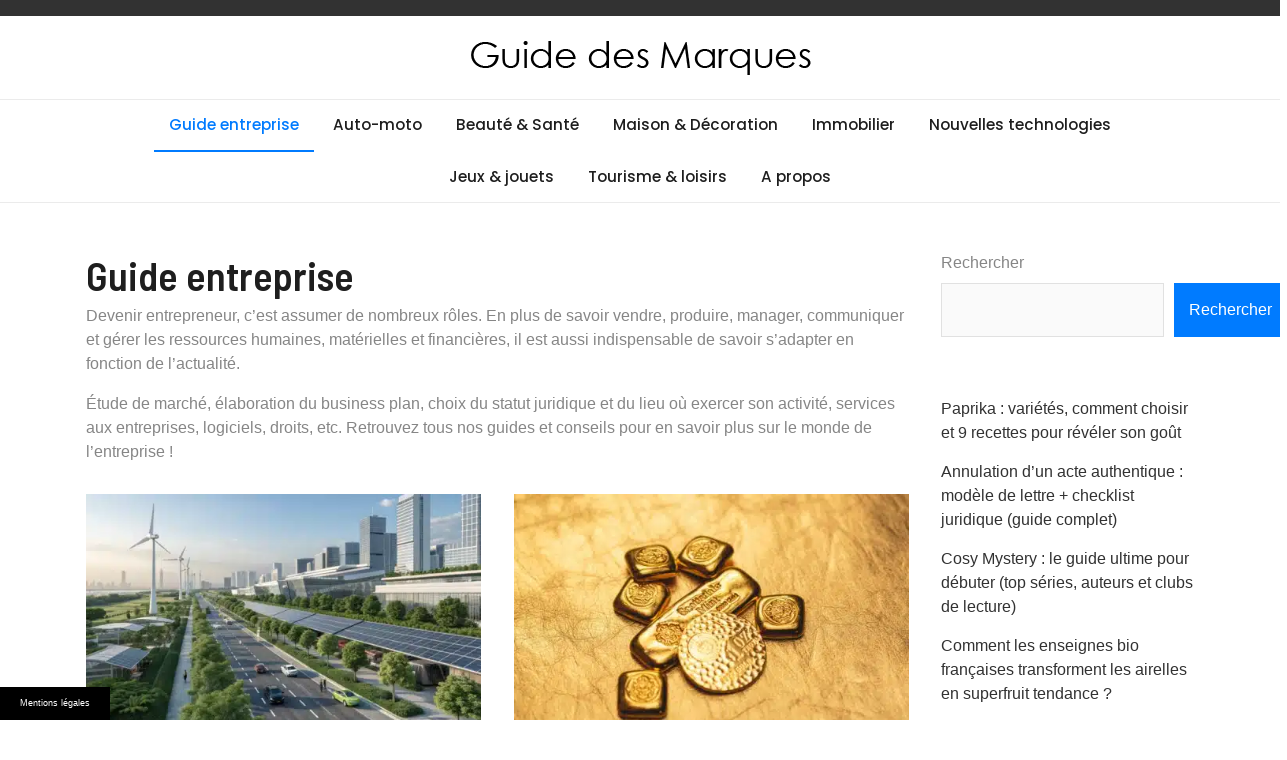

--- FILE ---
content_type: text/html; charset=UTF-8
request_url: https://www.guide-marques.com/guide-entreprise
body_size: 25526
content:

<!doctype html>
<html lang="fr-FR">
<head>
	<meta charset="UTF-8">
	<meta name="viewport" content="width=device-width, initial-scale=1">
	<link rel="profile" href="https://gmpg.org/xfn/11">

	<meta name='robots' content='index, follow, max-image-preview:large, max-snippet:-1, max-video-preview:-1' />

<!-- Social Warfare v4.5.6 https://warfareplugins.com - BEGINNING OF OUTPUT -->
<style>
	@font-face {
		font-family: "sw-icon-font";
		src:url("https://www.guide-marques.com/wp-content/plugins/social-warfare/assets/fonts/sw-icon-font.eot?ver=4.5.6");
		src:url("https://www.guide-marques.com/wp-content/plugins/social-warfare/assets/fonts/sw-icon-font.eot?ver=4.5.6#iefix") format("embedded-opentype"),
		url("https://www.guide-marques.com/wp-content/plugins/social-warfare/assets/fonts/sw-icon-font.woff?ver=4.5.6") format("woff"),
		url("https://www.guide-marques.com/wp-content/plugins/social-warfare/assets/fonts/sw-icon-font.ttf?ver=4.5.6") format("truetype"),
		url("https://www.guide-marques.com/wp-content/plugins/social-warfare/assets/fonts/sw-icon-font.svg?ver=4.5.6#1445203416") format("svg");
		font-weight: normal;
		font-style: normal;
		font-display:block;
	}
</style>
<!-- Social Warfare v4.5.6 https://warfareplugins.com - END OF OUTPUT -->


	<!-- This site is optimized with the Yoast SEO plugin v24.7 - https://yoast.com/wordpress/plugins/seo/ -->
	<title>Guide entreprise - Guide des Marques</title>
<style id="rocket-critical-css">.wp-block-group{box-sizing:border-box}.wp-block-latest-posts.wp-block-latest-posts__list{list-style:none;padding-left:0}.wp-block-latest-posts.wp-block-latest-posts__list li{clear:both}.wp-block-search .wp-block-search__button{background:#f7f7f7;border:1px solid #ccc;padding:.375em .625em;color:#32373c;margin-left:.625em;word-break:normal}.wp-block-search .wp-block-search__inside-wrapper{display:flex;flex:auto;flex-wrap:nowrap;max-width:100%}.wp-block-search .wp-block-search__label{width:100%}.wp-block-search .wp-block-search__input{flex-grow:1;min-width:3em;border:1px solid #949494}.screen-reader-text{border:0;clip:rect(1px,1px,1px,1px);-webkit-clip-path:inset(50%);clip-path:inset(50%);height:1px;margin:-1px;overflow:hidden;padding:0;position:absolute;width:1px;word-wrap:normal!important}html{line-height:1.15;-webkit-text-size-adjust:100%}body{margin:0}h1{font-size:2em;margin:0.67em 0}a{background-color:transparent}img{border-style:none}button,input{font-family:inherit;font-size:100%;line-height:1.15;margin:0}button,input{overflow:visible}button{text-transform:none}button,[type="submit"]{-webkit-appearance:button}button::-moz-focus-inner,[type="submit"]::-moz-focus-inner{border-style:none;padding:0}button:-moz-focusring,[type="submit"]:-moz-focusring{outline:1px dotted ButtonText}[type="search"]{-webkit-appearance:textfield;outline-offset:-2px}[type="search"]::-webkit-search-decoration{-webkit-appearance:none}::-webkit-file-upload-button{-webkit-appearance:button;font:inherit}body,button,input{color:#323232;font-family:"Lora",serif;font-size:18px;font-size:1rem;line-height:1.5}h1,h2{clear:both}p{margin-bottom:1.5em}i{font-style:italic}*,*::before,*::after{-webkit-box-sizing:inherit;box-sizing:inherit}html{-webkit-box-sizing:border-box;box-sizing:border-box}body{background:#fff;-webkit-font-smoothing:antialiased;-moz-osx-font-smoothing:grayscale;text-rendering:optimizeLegibility;word-wrap:break-word}ul{margin:0 0 1.5em 3em}ul{list-style:disc}li>ul{margin-bottom:0;margin-left:1.5em}img{height:auto;max-width:100%}button{border:1px solid;border-color:#ccc #ccc #bbb;border-radius:3px;background:#e6e6e6;color:rgba(0,0,0,0.8);font-size:13.5px;font-size:0.75rem;line-height:1;padding:0.6em 1em 0.4em}input[type="search"]{color:#666;border:1px solid #ccc;border-radius:3px;padding:3px}a{color:#007bff}.main-navigation{clear:both;display:block;width:100%;font-family:'Poppins',sans-serif;font-weight:500;font-size:0.95rem}.main-navigation ul{display:none;list-style:none;margin:0;padding-left:0}.main-navigation ul ul{-webkit-box-shadow:0 2px 4px rgba(20,20,20,0.1);box-shadow:0 2px 4px rgba(20,20,20,0.1);background-color:#fff;float:left;position:absolute;top:100%;left:-999em;z-index:99999;text-align:left}.main-navigation ul ul a{width:200px;line-height:1.25}.main-navigation li{position:relative;display:inline-block}.main-navigation li a{line-height:2;padding:10px 15px;color:#1e1e1e}.main-navigation a{display:block;text-decoration:none}.main-navigation .current-menu-item>a{color:#007bff;border-bottom:2px solid #007bff}.menu-toggle{display:block}@media screen and (min-width:37.5em){.menu-toggle{display:none}.main-navigation ul{display:block}}.screen-reader-text{border:0;clip:rect(1px,1px,1px,1px);-webkit-clip-path:inset(50%);clip-path:inset(50%);height:1px;margin:-1px;overflow:hidden;padding:0;position:absolute!important;width:1px;word-wrap:normal!important}.site-header::before,.site-header::after,.site-content::before,.site-content::after{content:"";display:table;table-layout:fixed}.site-header::after,.site-content::after{clear:both}.widget{margin:0px;color:#868686}.widget ul{margin-left:0;list-style:none;padding-left:0}.widget ul li{margin-bottom:15px}.widget a{color:#323232}#secondary .widget{margin-bottom:60px}.post{margin:0 0 1.5em}.entry-title{color:#1e1e1e;font-family:'Lora',serif;font-weight:500}.entry-title a{color:#1e1e1e}.content-area,.widget-area{margin-top:3rem}.custom-logo-link{display:inline-block}.container{max-width:1400px;background-color:#fff}.site-header{padding:0}.site-header .site-header-row{padding:20px 0}.site-header .main-header-bar{border-bottom:1px solid rgba(0,0,0,0.08)}.site-header .site-title{font-size:3rem;margin-bottom:5px;margin-top:5px;font-family:'Barlow Semi Condensed',sans-serif;font-weight:600;color:#1e1e1e;line-height:1}.site-header .site-description{margin-bottom:10px}.main-header-nav-bar{border-bottom:1px solid rgba(0,0,0,0.08)}.site-title a{color:#1e1e1e}.top-header-bar{background:#323232;color:#fff;padding:8px 0;font-size:0.85rem;line-height:30px}.top-header-bar .top-header-container{background:#323232}.mb-social-links{float:right}.mb-social-links ul{list-style:none;margin:0;padding:0;margin-left:20px}.archive .post{margin-bottom:3rem}.archive .site-main .post:nth-child(2n){float:left;width:48%;clear:both}.archive .site-main .post:nth-child(2n+1){float:right;width:48%}.archive .post .entry-title{font-size:1.25rem}.archive .post .post-thumbnail{display:inline-block;margin-bottom:15px;width:100%}.cat-links{margin-bottom:4px;display:inline-block;font-size:0.75rem;font-family:'Poppins',sans-serif;font-weight:500;text-transform:uppercase;letter-spacing:0.5px}.cat-links a{display:inline-block;margin-right:15px;position:relative}.cat-links a:before{content:"";position:absolute;width:0;height:2px;bottom:0;left:0;background-color:#323232;visibility:hidden}.entry-meta{font-size:0.85rem;color:#868686}.post-thumbnail{margin-bottom:15px}.page-header .page-title{margin-top:0;color:#1e1e1e}input[type="search"]{padding:10px 15px;border:1px solid rgba(0,0,0,0.1);background-color:rgba(0,0,0,0.02);color:#323232;border-radius:0}button{background-color:#007bff;color:#fff!important;padding:15px;font-size:0.9rem;font-family:'Poppins',sans-serif;font-weight:500;display:inline-block;border:0;border-radius:0}.page-title{font-family:'Barlow Semi Condensed',sans-serif;font-weight:600;margin-bottom:5px}.page-header{margin-bottom:30px}.archive-description{color:#868686}@media (max-width:767px){.archive .site-main .post:nth-child(2n),.archive .site-main .post:nth-child(2n+1){float:none;width:100%;margin-bottom:2rem}.top-header-bar{text-align:center}.top-header-bar .mb-social-links{float:none;text-align:center}.top-header-bar .mb-social-links ul{margin-left:0}.main-navigation .menu-toggle{margin:auto;font-size:0.9rem}.main-navigation li{display:block;text-align:left}.main-navigation .current-menu-item>a{border-bottom-width:0px!important}.main-navigation li a{padding:5px 15px}}:root{--blue:#007bff;--indigo:#6610f2;--purple:#6f42c1;--pink:#e83e8c;--red:#dc3545;--orange:#fd7e14;--yellow:#ffc107;--green:#28a745;--teal:#20c997;--cyan:#17a2b8;--white:#fff;--gray:#6c757d;--gray-dark:#343a40;--primary:#007bff;--secondary:#6c757d;--success:#28a745;--info:#17a2b8;--warning:#ffc107;--danger:#dc3545;--light:#f8f9fa;--dark:#343a40;--breakpoint-xs:0;--breakpoint-sm:576px;--breakpoint-md:768px;--breakpoint-lg:992px;--breakpoint-xl:1200px;--font-family-sans-serif:-apple-system, BlinkMacSystemFont, "Segoe UI", Roboto, "Helvetica Neue", Arial, "Noto Sans", sans-serif, "Apple Color Emoji", "Segoe UI Emoji", "Segoe UI Symbol", "Noto Color Emoji";--font-family-monospace:SFMono-Regular, Menlo, Monaco, Consolas, "Liberation Mono", "Courier New", monospace}*,*::before,*::after{box-sizing:border-box}html{font-family:sans-serif;line-height:1.15;-webkit-text-size-adjust:100%}article,aside,header,main,nav,section{display:block}body{margin:0;font-family:-apple-system,BlinkMacSystemFont,"Segoe UI",Roboto,"Helvetica Neue",Arial,"Noto Sans",sans-serif,"Apple Color Emoji","Segoe UI Emoji","Segoe UI Symbol","Noto Color Emoji";font-size:1rem;font-weight:400;line-height:1.5;color:#212529;text-align:left;background-color:#fff}h1,h2{margin-top:0;margin-bottom:0.5rem}p{margin-top:0;margin-bottom:1rem}ul{margin-top:0;margin-bottom:1rem}ul ul{margin-bottom:0}a{color:#007bff;text-decoration:none;background-color:transparent}a:not([href]){color:inherit;text-decoration:none}img{vertical-align:middle;border-style:none}label{display:inline-block;margin-bottom:0.5rem}button{border-radius:0}input,button{margin:0;font-family:inherit;font-size:inherit;line-height:inherit}button,input{overflow:visible}button{text-transform:none}button,[type="submit"]{-webkit-appearance:button}button::-moz-focus-inner,[type="submit"]::-moz-focus-inner{padding:0;border-style:none}[type="search"]{outline-offset:-2px;-webkit-appearance:none}[type="search"]::-webkit-search-decoration{-webkit-appearance:none}::-webkit-file-upload-button{font:inherit;-webkit-appearance:button}h1,h2{margin-bottom:0.5rem;font-weight:500;line-height:1.2}h1{font-size:2.5rem}h2{font-size:2rem}.container{width:100%;padding-right:15px;padding-left:15px;margin-right:auto;margin-left:auto}@media (min-width:576px){.container{max-width:540px}}@media (min-width:768px){.container{max-width:720px}}@media (min-width:992px){.container{max-width:960px}}@media (min-width:1200px){.container{max-width:1140px}}@media (min-width:576px){.container{max-width:540px}}@media (min-width:768px){.container{max-width:720px}}@media (min-width:992px){.container{max-width:960px}}@media (min-width:1200px){.container{max-width:1140px}}.row{display:-ms-flexbox;display:flex;-ms-flex-wrap:wrap;flex-wrap:wrap;margin-right:-15px;margin-left:-15px}.col-md-3,.col-md-4,.col-md-8,.col-md-9,.col-md-12{position:relative;width:100%;padding-right:15px;padding-left:15px}@media (min-width:768px){.col-md-3{-ms-flex:0 0 25%;flex:0 0 25%;max-width:25%}.col-md-4{-ms-flex:0 0 33.333333%;flex:0 0 33.333333%;max-width:33.333333%}.col-md-8{-ms-flex:0 0 66.666667%;flex:0 0 66.666667%;max-width:66.666667%}.col-md-9{-ms-flex:0 0 75%;flex:0 0 75%;max-width:75%}.col-md-12{-ms-flex:0 0 100%;flex:0 0 100%;max-width:100%}}.clearfix::after{display:block;clear:both;content:""}.justify-content-center{-ms-flex-pack:center!important;justify-content:center!important}.align-items-center{-ms-flex-align:center!important;align-items:center!important}@media (min-width:992px){.px-lg-3{padding-right:1rem!important}.px-lg-3{padding-left:1rem!important}}.text-right{text-align:right!important}.text-center{text-align:center!important}#cookie-notice{position:fixed;min-width:100%;height:auto;z-index:100000;font-size:13px;letter-spacing:0;line-height:20px;left:0;text-align:center;font-weight:400;font-family:-apple-system,BlinkMacSystemFont,Arial,Roboto,"Helvetica Neue",sans-serif}#cookie-notice,#cookie-notice *{-webkit-box-sizing:border-box;-moz-box-sizing:border-box;box-sizing:border-box}#cookie-notice.cn-animated{-webkit-animation-duration:.5s!important;animation-duration:.5s!important;-webkit-animation-fill-mode:both;animation-fill-mode:both}#cookie-notice .cookie-notice-container{display:block}.cn-position-bottom{bottom:0}.cookie-notice-container{padding:15px 30px;text-align:center;width:100%;z-index:2}.cn-close-icon{position:absolute;right:15px;top:50%;margin-top:-10px;width:15px;height:15px;opacity:.5;padding:10px;outline:0}.cn-close-icon:after,.cn-close-icon:before{position:absolute;content:' ';height:15px;width:2px;top:3px;background-color:grey}.cn-close-icon:before{transform:rotate(45deg)}.cn-close-icon:after{transform:rotate(-45deg)}#cookie-notice .cn-button{margin:0 0 0 10px}#cookie-notice .cn-button:not(.cn-button-custom){font-family:-apple-system,BlinkMacSystemFont,Arial,Roboto,"Helvetica Neue",sans-serif;font-weight:400;font-size:13px;letter-spacing:.25px;line-height:20px;margin:0 0 0 10px;text-align:center;text-transform:none;display:inline-block;touch-action:manipulation;white-space:nowrap;outline:0;box-shadow:none;text-shadow:none;border:none;-webkit-border-radius:3px;-moz-border-radius:3px;border-radius:3px;text-decoration:none;padding:8.5px 10px;line-height:1;color:inherit}.cn-text-container{margin:0 0 6px 0}.cn-buttons-container,.cn-text-container{display:inline-block}#cookie-notice.cookie-notice-visible.cn-effect-fade{-webkit-animation-name:fadeIn;animation-name:fadeIn}#cookie-notice.cn-effect-fade{-webkit-animation-name:fadeOut;animation-name:fadeOut}@-webkit-keyframes fadeIn{from{opacity:0}to{opacity:1}}@keyframes fadeIn{from{opacity:0}to{opacity:1}}@-webkit-keyframes fadeOut{from{opacity:1}to{opacity:0}}@keyframes fadeOut{from{opacity:1}to{opacity:0}}@media all and (max-width:900px){.cookie-notice-container #cn-notice-text{display:block}.cookie-notice-container #cn-notice-buttons{display:block}#cookie-notice .cn-button{margin:0 5px 5px 5px}}@media all and (max-width:480px){.cookie-notice-container{padding:15px 25px}}</style>
	<meta name="description" content="Retrouvez tous nos guides et conseils pour en savoir plus sur le monde de l’entreprise !" />
	<link rel="canonical" href="https://www.guide-marques.com/guide-entreprise" />
	<link rel="next" href="https://www.guide-marques.com/guide-entreprise/page/2" />
	<script type="application/ld+json" class="yoast-schema-graph">{"@context":"https://schema.org","@graph":[{"@type":"CollectionPage","@id":"https://www.guide-marques.com/guide-entreprise","url":"https://www.guide-marques.com/guide-entreprise","name":"Guide entreprise - Guide des Marques","isPartOf":{"@id":"https://www.guide-marques.com/#website"},"primaryImageOfPage":{"@id":"https://www.guide-marques.com/guide-entreprise#primaryimage"},"image":{"@id":"https://www.guide-marques.com/guide-entreprise#primaryimage"},"thumbnailUrl":"https://www.guide-marques.com/wp-content/uploads/sites/450/2025/01/technologies-vertes.webp","description":"Retrouvez tous nos guides et conseils pour en savoir plus sur le monde de l’entreprise !","breadcrumb":{"@id":"https://www.guide-marques.com/guide-entreprise#breadcrumb"},"inLanguage":"fr-FR"},{"@type":"ImageObject","inLanguage":"fr-FR","@id":"https://www.guide-marques.com/guide-entreprise#primaryimage","url":"https://www.guide-marques.com/wp-content/uploads/sites/450/2025/01/technologies-vertes.webp","contentUrl":"https://www.guide-marques.com/wp-content/uploads/sites/450/2025/01/technologies-vertes.webp","width":1820,"height":1024,"caption":"Technologies vertes"},{"@type":"BreadcrumbList","@id":"https://www.guide-marques.com/guide-entreprise#breadcrumb","itemListElement":[{"@type":"ListItem","position":1,"name":"Accueil","item":"https://www.guide-marques.com/"},{"@type":"ListItem","position":2,"name":"Guide entreprise"}]},{"@type":"WebSite","@id":"https://www.guide-marques.com/#website","url":"https://www.guide-marques.com/","name":"Guide des Marques","description":"Le guide de toutes les marques","publisher":{"@id":"https://www.guide-marques.com/#organization"},"potentialAction":[{"@type":"SearchAction","target":{"@type":"EntryPoint","urlTemplate":"https://www.guide-marques.com/?s={search_term_string}"},"query-input":{"@type":"PropertyValueSpecification","valueRequired":true,"valueName":"search_term_string"}}],"inLanguage":"fr-FR"},{"@type":"Organization","@id":"https://www.guide-marques.com/#organization","name":"Guide des Marques","url":"https://www.guide-marques.com/","logo":{"@type":"ImageObject","inLanguage":"fr-FR","@id":"https://www.guide-marques.com/#/schema/logo/image/","url":"https://www.guide-marques.com/wp-content/uploads/sites/450/2022/03/guide-des-marques-logo.png","contentUrl":"https://www.guide-marques.com/wp-content/uploads/sites/450/2022/03/guide-des-marques-logo.png","width":344,"height":43,"caption":"Guide des Marques"},"image":{"@id":"https://www.guide-marques.com/#/schema/logo/image/"}}]}</script>
	<!-- / Yoast SEO plugin. -->


<link rel='dns-prefetch' href='//www.guide-marques.com' />
<link rel='dns-prefetch' href='//fonts.googleapis.com' />

<link rel="alternate" type="application/rss+xml" title="Guide des Marques &raquo; Flux" href="https://www.guide-marques.com/feed" />
<link rel="alternate" type="application/rss+xml" title="Guide des Marques &raquo; Flux de la catégorie Guide entreprise" href="https://www.guide-marques.com/guide-entreprise/feed" />
<style id='wp-img-auto-sizes-contain-inline-css' type='text/css'>
img:is([sizes=auto i],[sizes^="auto," i]){contain-intrinsic-size:3000px 1500px}
/*# sourceURL=wp-img-auto-sizes-contain-inline-css */
</style>
<link data-minify="1" rel='preload'  href='https://www.guide-marques.com/wp-content/cache/min/450/wp-content/plugins/social-warfare/assets/js/post-editor/dist/blocks.style.build.css?ver=1703845907' data-rocket-async="style" as="style" onload="this.onload=null;this.rel='stylesheet'" onerror="this.removeAttribute('data-rocket-async')"  type='text/css' media='all' />
<style id='wp-emoji-styles-inline-css' type='text/css'>

	img.wp-smiley, img.emoji {
		display: inline !important;
		border: none !important;
		box-shadow: none !important;
		height: 1em !important;
		width: 1em !important;
		margin: 0 0.07em !important;
		vertical-align: -0.1em !important;
		background: none !important;
		padding: 0 !important;
	}
/*# sourceURL=wp-emoji-styles-inline-css */
</style>
<style id='wp-block-library-inline-css' type='text/css'>
:root{--wp-block-synced-color:#7a00df;--wp-block-synced-color--rgb:122,0,223;--wp-bound-block-color:var(--wp-block-synced-color);--wp-editor-canvas-background:#ddd;--wp-admin-theme-color:#007cba;--wp-admin-theme-color--rgb:0,124,186;--wp-admin-theme-color-darker-10:#006ba1;--wp-admin-theme-color-darker-10--rgb:0,107,160.5;--wp-admin-theme-color-darker-20:#005a87;--wp-admin-theme-color-darker-20--rgb:0,90,135;--wp-admin-border-width-focus:2px}@media (min-resolution:192dpi){:root{--wp-admin-border-width-focus:1.5px}}.wp-element-button{cursor:pointer}:root .has-very-light-gray-background-color{background-color:#eee}:root .has-very-dark-gray-background-color{background-color:#313131}:root .has-very-light-gray-color{color:#eee}:root .has-very-dark-gray-color{color:#313131}:root .has-vivid-green-cyan-to-vivid-cyan-blue-gradient-background{background:linear-gradient(135deg,#00d084,#0693e3)}:root .has-purple-crush-gradient-background{background:linear-gradient(135deg,#34e2e4,#4721fb 50%,#ab1dfe)}:root .has-hazy-dawn-gradient-background{background:linear-gradient(135deg,#faaca8,#dad0ec)}:root .has-subdued-olive-gradient-background{background:linear-gradient(135deg,#fafae1,#67a671)}:root .has-atomic-cream-gradient-background{background:linear-gradient(135deg,#fdd79a,#004a59)}:root .has-nightshade-gradient-background{background:linear-gradient(135deg,#330968,#31cdcf)}:root .has-midnight-gradient-background{background:linear-gradient(135deg,#020381,#2874fc)}:root{--wp--preset--font-size--normal:16px;--wp--preset--font-size--huge:42px}.has-regular-font-size{font-size:1em}.has-larger-font-size{font-size:2.625em}.has-normal-font-size{font-size:var(--wp--preset--font-size--normal)}.has-huge-font-size{font-size:var(--wp--preset--font-size--huge)}.has-text-align-center{text-align:center}.has-text-align-left{text-align:left}.has-text-align-right{text-align:right}.has-fit-text{white-space:nowrap!important}#end-resizable-editor-section{display:none}.aligncenter{clear:both}.items-justified-left{justify-content:flex-start}.items-justified-center{justify-content:center}.items-justified-right{justify-content:flex-end}.items-justified-space-between{justify-content:space-between}.screen-reader-text{border:0;clip-path:inset(50%);height:1px;margin:-1px;overflow:hidden;padding:0;position:absolute;width:1px;word-wrap:normal!important}.screen-reader-text:focus{background-color:#ddd;clip-path:none;color:#444;display:block;font-size:1em;height:auto;left:5px;line-height:normal;padding:15px 23px 14px;text-decoration:none;top:5px;width:auto;z-index:100000}html :where(.has-border-color){border-style:solid}html :where([style*=border-top-color]){border-top-style:solid}html :where([style*=border-right-color]){border-right-style:solid}html :where([style*=border-bottom-color]){border-bottom-style:solid}html :where([style*=border-left-color]){border-left-style:solid}html :where([style*=border-width]){border-style:solid}html :where([style*=border-top-width]){border-top-style:solid}html :where([style*=border-right-width]){border-right-style:solid}html :where([style*=border-bottom-width]){border-bottom-style:solid}html :where([style*=border-left-width]){border-left-style:solid}html :where(img[class*=wp-image-]){height:auto;max-width:100%}:where(figure){margin:0 0 1em}html :where(.is-position-sticky){--wp-admin--admin-bar--position-offset:var(--wp-admin--admin-bar--height,0px)}@media screen and (max-width:600px){html :where(.is-position-sticky){--wp-admin--admin-bar--position-offset:0px}}

/*# sourceURL=wp-block-library-inline-css */
</style><style id='wp-block-latest-posts-inline-css' type='text/css'>
.wp-block-latest-posts{box-sizing:border-box}.wp-block-latest-posts.alignleft{margin-right:2em}.wp-block-latest-posts.alignright{margin-left:2em}.wp-block-latest-posts.wp-block-latest-posts__list{list-style:none}.wp-block-latest-posts.wp-block-latest-posts__list li{clear:both;overflow-wrap:break-word}.wp-block-latest-posts.is-grid{display:flex;flex-wrap:wrap}.wp-block-latest-posts.is-grid li{margin:0 1.25em 1.25em 0;width:100%}@media (min-width:600px){.wp-block-latest-posts.columns-2 li{width:calc(50% - .625em)}.wp-block-latest-posts.columns-2 li:nth-child(2n){margin-right:0}.wp-block-latest-posts.columns-3 li{width:calc(33.33333% - .83333em)}.wp-block-latest-posts.columns-3 li:nth-child(3n){margin-right:0}.wp-block-latest-posts.columns-4 li{width:calc(25% - .9375em)}.wp-block-latest-posts.columns-4 li:nth-child(4n){margin-right:0}.wp-block-latest-posts.columns-5 li{width:calc(20% - 1em)}.wp-block-latest-posts.columns-5 li:nth-child(5n){margin-right:0}.wp-block-latest-posts.columns-6 li{width:calc(16.66667% - 1.04167em)}.wp-block-latest-posts.columns-6 li:nth-child(6n){margin-right:0}}:root :where(.wp-block-latest-posts.is-grid){padding:0}:root :where(.wp-block-latest-posts.wp-block-latest-posts__list){padding-left:0}.wp-block-latest-posts__post-author,.wp-block-latest-posts__post-date{display:block;font-size:.8125em}.wp-block-latest-posts__post-excerpt,.wp-block-latest-posts__post-full-content{margin-bottom:1em;margin-top:.5em}.wp-block-latest-posts__featured-image a{display:inline-block}.wp-block-latest-posts__featured-image img{height:auto;max-width:100%;width:auto}.wp-block-latest-posts__featured-image.alignleft{float:left;margin-right:1em}.wp-block-latest-posts__featured-image.alignright{float:right;margin-left:1em}.wp-block-latest-posts__featured-image.aligncenter{margin-bottom:1em;text-align:center}
/*# sourceURL=https://www.guide-marques.com/wp-includes/blocks/latest-posts/style.min.css */
</style>
<style id='wp-block-search-inline-css' type='text/css'>
.wp-block-search__button{margin-left:10px;word-break:normal}.wp-block-search__button.has-icon{line-height:0}.wp-block-search__button svg{height:1.25em;min-height:24px;min-width:24px;width:1.25em;fill:currentColor;vertical-align:text-bottom}:where(.wp-block-search__button){border:1px solid #ccc;padding:6px 10px}.wp-block-search__inside-wrapper{display:flex;flex:auto;flex-wrap:nowrap;max-width:100%}.wp-block-search__label{width:100%}.wp-block-search.wp-block-search__button-only .wp-block-search__button{box-sizing:border-box;display:flex;flex-shrink:0;justify-content:center;margin-left:0;max-width:100%}.wp-block-search.wp-block-search__button-only .wp-block-search__inside-wrapper{min-width:0!important;transition-property:width}.wp-block-search.wp-block-search__button-only .wp-block-search__input{flex-basis:100%;transition-duration:.3s}.wp-block-search.wp-block-search__button-only.wp-block-search__searchfield-hidden,.wp-block-search.wp-block-search__button-only.wp-block-search__searchfield-hidden .wp-block-search__inside-wrapper{overflow:hidden}.wp-block-search.wp-block-search__button-only.wp-block-search__searchfield-hidden .wp-block-search__input{border-left-width:0!important;border-right-width:0!important;flex-basis:0;flex-grow:0;margin:0;min-width:0!important;padding-left:0!important;padding-right:0!important;width:0!important}:where(.wp-block-search__input){appearance:none;border:1px solid #949494;flex-grow:1;font-family:inherit;font-size:inherit;font-style:inherit;font-weight:inherit;letter-spacing:inherit;line-height:inherit;margin-left:0;margin-right:0;min-width:3rem;padding:8px;text-decoration:unset!important;text-transform:inherit}:where(.wp-block-search__button-inside .wp-block-search__inside-wrapper){background-color:#fff;border:1px solid #949494;box-sizing:border-box;padding:4px}:where(.wp-block-search__button-inside .wp-block-search__inside-wrapper) .wp-block-search__input{border:none;border-radius:0;padding:0 4px}:where(.wp-block-search__button-inside .wp-block-search__inside-wrapper) .wp-block-search__input:focus{outline:none}:where(.wp-block-search__button-inside .wp-block-search__inside-wrapper) :where(.wp-block-search__button){padding:4px 8px}.wp-block-search.aligncenter .wp-block-search__inside-wrapper{margin:auto}.wp-block[data-align=right] .wp-block-search.wp-block-search__button-only .wp-block-search__inside-wrapper{float:right}
/*# sourceURL=https://www.guide-marques.com/wp-includes/blocks/search/style.min.css */
</style>
<style id='wp-block-group-inline-css' type='text/css'>
.wp-block-group{box-sizing:border-box}:where(.wp-block-group.wp-block-group-is-layout-constrained){position:relative}
/*# sourceURL=https://www.guide-marques.com/wp-includes/blocks/group/style.min.css */
</style>
<style id='global-styles-inline-css' type='text/css'>
:root{--wp--preset--aspect-ratio--square: 1;--wp--preset--aspect-ratio--4-3: 4/3;--wp--preset--aspect-ratio--3-4: 3/4;--wp--preset--aspect-ratio--3-2: 3/2;--wp--preset--aspect-ratio--2-3: 2/3;--wp--preset--aspect-ratio--16-9: 16/9;--wp--preset--aspect-ratio--9-16: 9/16;--wp--preset--color--black: #000000;--wp--preset--color--cyan-bluish-gray: #abb8c3;--wp--preset--color--white: #ffffff;--wp--preset--color--pale-pink: #f78da7;--wp--preset--color--vivid-red: #cf2e2e;--wp--preset--color--luminous-vivid-orange: #ff6900;--wp--preset--color--luminous-vivid-amber: #fcb900;--wp--preset--color--light-green-cyan: #7bdcb5;--wp--preset--color--vivid-green-cyan: #00d084;--wp--preset--color--pale-cyan-blue: #8ed1fc;--wp--preset--color--vivid-cyan-blue: #0693e3;--wp--preset--color--vivid-purple: #9b51e0;--wp--preset--gradient--vivid-cyan-blue-to-vivid-purple: linear-gradient(135deg,rgb(6,147,227) 0%,rgb(155,81,224) 100%);--wp--preset--gradient--light-green-cyan-to-vivid-green-cyan: linear-gradient(135deg,rgb(122,220,180) 0%,rgb(0,208,130) 100%);--wp--preset--gradient--luminous-vivid-amber-to-luminous-vivid-orange: linear-gradient(135deg,rgb(252,185,0) 0%,rgb(255,105,0) 100%);--wp--preset--gradient--luminous-vivid-orange-to-vivid-red: linear-gradient(135deg,rgb(255,105,0) 0%,rgb(207,46,46) 100%);--wp--preset--gradient--very-light-gray-to-cyan-bluish-gray: linear-gradient(135deg,rgb(238,238,238) 0%,rgb(169,184,195) 100%);--wp--preset--gradient--cool-to-warm-spectrum: linear-gradient(135deg,rgb(74,234,220) 0%,rgb(151,120,209) 20%,rgb(207,42,186) 40%,rgb(238,44,130) 60%,rgb(251,105,98) 80%,rgb(254,248,76) 100%);--wp--preset--gradient--blush-light-purple: linear-gradient(135deg,rgb(255,206,236) 0%,rgb(152,150,240) 100%);--wp--preset--gradient--blush-bordeaux: linear-gradient(135deg,rgb(254,205,165) 0%,rgb(254,45,45) 50%,rgb(107,0,62) 100%);--wp--preset--gradient--luminous-dusk: linear-gradient(135deg,rgb(255,203,112) 0%,rgb(199,81,192) 50%,rgb(65,88,208) 100%);--wp--preset--gradient--pale-ocean: linear-gradient(135deg,rgb(255,245,203) 0%,rgb(182,227,212) 50%,rgb(51,167,181) 100%);--wp--preset--gradient--electric-grass: linear-gradient(135deg,rgb(202,248,128) 0%,rgb(113,206,126) 100%);--wp--preset--gradient--midnight: linear-gradient(135deg,rgb(2,3,129) 0%,rgb(40,116,252) 100%);--wp--preset--font-size--small: 13px;--wp--preset--font-size--medium: 20px;--wp--preset--font-size--large: 36px;--wp--preset--font-size--x-large: 42px;--wp--preset--spacing--20: 0.44rem;--wp--preset--spacing--30: 0.67rem;--wp--preset--spacing--40: 1rem;--wp--preset--spacing--50: 1.5rem;--wp--preset--spacing--60: 2.25rem;--wp--preset--spacing--70: 3.38rem;--wp--preset--spacing--80: 5.06rem;--wp--preset--shadow--natural: 6px 6px 9px rgba(0, 0, 0, 0.2);--wp--preset--shadow--deep: 12px 12px 50px rgba(0, 0, 0, 0.4);--wp--preset--shadow--sharp: 6px 6px 0px rgba(0, 0, 0, 0.2);--wp--preset--shadow--outlined: 6px 6px 0px -3px rgb(255, 255, 255), 6px 6px rgb(0, 0, 0);--wp--preset--shadow--crisp: 6px 6px 0px rgb(0, 0, 0);}:where(.is-layout-flex){gap: 0.5em;}:where(.is-layout-grid){gap: 0.5em;}body .is-layout-flex{display: flex;}.is-layout-flex{flex-wrap: wrap;align-items: center;}.is-layout-flex > :is(*, div){margin: 0;}body .is-layout-grid{display: grid;}.is-layout-grid > :is(*, div){margin: 0;}:where(.wp-block-columns.is-layout-flex){gap: 2em;}:where(.wp-block-columns.is-layout-grid){gap: 2em;}:where(.wp-block-post-template.is-layout-flex){gap: 1.25em;}:where(.wp-block-post-template.is-layout-grid){gap: 1.25em;}.has-black-color{color: var(--wp--preset--color--black) !important;}.has-cyan-bluish-gray-color{color: var(--wp--preset--color--cyan-bluish-gray) !important;}.has-white-color{color: var(--wp--preset--color--white) !important;}.has-pale-pink-color{color: var(--wp--preset--color--pale-pink) !important;}.has-vivid-red-color{color: var(--wp--preset--color--vivid-red) !important;}.has-luminous-vivid-orange-color{color: var(--wp--preset--color--luminous-vivid-orange) !important;}.has-luminous-vivid-amber-color{color: var(--wp--preset--color--luminous-vivid-amber) !important;}.has-light-green-cyan-color{color: var(--wp--preset--color--light-green-cyan) !important;}.has-vivid-green-cyan-color{color: var(--wp--preset--color--vivid-green-cyan) !important;}.has-pale-cyan-blue-color{color: var(--wp--preset--color--pale-cyan-blue) !important;}.has-vivid-cyan-blue-color{color: var(--wp--preset--color--vivid-cyan-blue) !important;}.has-vivid-purple-color{color: var(--wp--preset--color--vivid-purple) !important;}.has-black-background-color{background-color: var(--wp--preset--color--black) !important;}.has-cyan-bluish-gray-background-color{background-color: var(--wp--preset--color--cyan-bluish-gray) !important;}.has-white-background-color{background-color: var(--wp--preset--color--white) !important;}.has-pale-pink-background-color{background-color: var(--wp--preset--color--pale-pink) !important;}.has-vivid-red-background-color{background-color: var(--wp--preset--color--vivid-red) !important;}.has-luminous-vivid-orange-background-color{background-color: var(--wp--preset--color--luminous-vivid-orange) !important;}.has-luminous-vivid-amber-background-color{background-color: var(--wp--preset--color--luminous-vivid-amber) !important;}.has-light-green-cyan-background-color{background-color: var(--wp--preset--color--light-green-cyan) !important;}.has-vivid-green-cyan-background-color{background-color: var(--wp--preset--color--vivid-green-cyan) !important;}.has-pale-cyan-blue-background-color{background-color: var(--wp--preset--color--pale-cyan-blue) !important;}.has-vivid-cyan-blue-background-color{background-color: var(--wp--preset--color--vivid-cyan-blue) !important;}.has-vivid-purple-background-color{background-color: var(--wp--preset--color--vivid-purple) !important;}.has-black-border-color{border-color: var(--wp--preset--color--black) !important;}.has-cyan-bluish-gray-border-color{border-color: var(--wp--preset--color--cyan-bluish-gray) !important;}.has-white-border-color{border-color: var(--wp--preset--color--white) !important;}.has-pale-pink-border-color{border-color: var(--wp--preset--color--pale-pink) !important;}.has-vivid-red-border-color{border-color: var(--wp--preset--color--vivid-red) !important;}.has-luminous-vivid-orange-border-color{border-color: var(--wp--preset--color--luminous-vivid-orange) !important;}.has-luminous-vivid-amber-border-color{border-color: var(--wp--preset--color--luminous-vivid-amber) !important;}.has-light-green-cyan-border-color{border-color: var(--wp--preset--color--light-green-cyan) !important;}.has-vivid-green-cyan-border-color{border-color: var(--wp--preset--color--vivid-green-cyan) !important;}.has-pale-cyan-blue-border-color{border-color: var(--wp--preset--color--pale-cyan-blue) !important;}.has-vivid-cyan-blue-border-color{border-color: var(--wp--preset--color--vivid-cyan-blue) !important;}.has-vivid-purple-border-color{border-color: var(--wp--preset--color--vivid-purple) !important;}.has-vivid-cyan-blue-to-vivid-purple-gradient-background{background: var(--wp--preset--gradient--vivid-cyan-blue-to-vivid-purple) !important;}.has-light-green-cyan-to-vivid-green-cyan-gradient-background{background: var(--wp--preset--gradient--light-green-cyan-to-vivid-green-cyan) !important;}.has-luminous-vivid-amber-to-luminous-vivid-orange-gradient-background{background: var(--wp--preset--gradient--luminous-vivid-amber-to-luminous-vivid-orange) !important;}.has-luminous-vivid-orange-to-vivid-red-gradient-background{background: var(--wp--preset--gradient--luminous-vivid-orange-to-vivid-red) !important;}.has-very-light-gray-to-cyan-bluish-gray-gradient-background{background: var(--wp--preset--gradient--very-light-gray-to-cyan-bluish-gray) !important;}.has-cool-to-warm-spectrum-gradient-background{background: var(--wp--preset--gradient--cool-to-warm-spectrum) !important;}.has-blush-light-purple-gradient-background{background: var(--wp--preset--gradient--blush-light-purple) !important;}.has-blush-bordeaux-gradient-background{background: var(--wp--preset--gradient--blush-bordeaux) !important;}.has-luminous-dusk-gradient-background{background: var(--wp--preset--gradient--luminous-dusk) !important;}.has-pale-ocean-gradient-background{background: var(--wp--preset--gradient--pale-ocean) !important;}.has-electric-grass-gradient-background{background: var(--wp--preset--gradient--electric-grass) !important;}.has-midnight-gradient-background{background: var(--wp--preset--gradient--midnight) !important;}.has-small-font-size{font-size: var(--wp--preset--font-size--small) !important;}.has-medium-font-size{font-size: var(--wp--preset--font-size--medium) !important;}.has-large-font-size{font-size: var(--wp--preset--font-size--large) !important;}.has-x-large-font-size{font-size: var(--wp--preset--font-size--x-large) !important;}
/*# sourceURL=global-styles-inline-css */
</style>

<style id='classic-theme-styles-inline-css' type='text/css'>
/*! This file is auto-generated */
.wp-block-button__link{color:#fff;background-color:#32373c;border-radius:9999px;box-shadow:none;text-decoration:none;padding:calc(.667em + 2px) calc(1.333em + 2px);font-size:1.125em}.wp-block-file__button{background:#32373c;color:#fff;text-decoration:none}
/*# sourceURL=/wp-includes/css/classic-themes.min.css */
</style>
<link data-minify="1" rel='preload'  href='https://www.guide-marques.com/wp-content/cache/min/450/wp-content/plugins/simple-banner/simple-banner.css?ver=1730393970' data-rocket-async="style" as="style" onload="this.onload=null;this.rel='stylesheet'" onerror="this.removeAttribute('data-rocket-async')"  type='text/css' media='all' />
<link data-minify="1" rel='preload'  href='https://www.guide-marques.com/wp-content/cache/min/450/wp-content/plugins/wp-authorspresentation/css/authorsContent.css?ver=1754907317' data-rocket-async="style" as="style" onload="this.onload=null;this.rel='stylesheet'" onerror="this.removeAttribute('data-rocket-async')"  type='text/css' media='all' />
<style id='authorPresentation-inline-css' type='text/css'>
.authorbloc {
  display: flex;
  align-items: center;
  max-width: 800px;
  margin: auto;
  background: #fff;
  border-radius: 10px;
  box-shadow: 0 4px 8px rgba(0, 0, 0, 0.1);
  overflow: hidden;
}

.image-author {
  flex: 1;
}

.image-author img {
  width: 85%;
  height: 171px;
  border-radius: 50%;
  margin: 15px;
}

.text-author {
  flex: 2;
  padding-top: 20px;
padding-bottom: 20px;
padding-right: 20px;
}

.text-author h3 {
  margin: 0 0 10px;
}

.text-author p {
  margin: 0;
  line-height: 1.5;
  color: #333;
}

@media (max-width: 600px) {
  .authorbloc {
    flex-direction: column; /* Empile l\\\\\\\\\\\\\\\\\\\\\\\\\\\\\\\\\\\\\\\\\\\\\\\\\\\\\\\\\\\\\\\\\\\\\\\\\\\\\\\\\\\\\\\\\\\\\\\\\\\\\\\\\\\\\\\\\\\\\\\\\\\\\\\\\\\\\\\\\\\\\\\\\\\\\\\\\\\\\\\\\\\\\\\\\\\\\\\\\\\\\\\\\\\\\\\\\\\\\\\\\\\\\\\\\\\\\\\\\\\\\\\\\\\\\\\\\\\\\\\\\\\\\\\\\\\\\\\\\\\\\\\\\\\\\\\\\\\\\\\\\\\\\\\\\\\\\\\\\\\\\\\\\\\\\\\\\\\\\\\\\\\\\\\\\\\\\\\\\\\\\\\\\\\\\\\\\\\\\\\\\\\\\\\\\\\\\\\\\\\\\\\\\\\\\\\\\\\\\\\\\\\\\\\\\\\\\\\\\\\\\\\\\\\\\\\\\\\\\\\\\\\\\\\\\\\\\\\\\\\\\\\\\\\\\\\\\\\\\\\\\\\\\\\\\\\\\\\\\\\\\\\\\\\\\\\\\\\\\\\\\\\\\\\\\\\\\\\\\\\\\\\\\\\\\\\\\\\\\\\\\\\\\\\\\\\\\\\\\\\\\\\\\\\\\\\\\\\\\\\\\\\\\\\\\\\\\\\\\\\\\\\\\\\\\\\\\\\\\\\\\\\\\\\\\\\\\\\\\\\\\\\\\\\\\\\\\\\\\\\\\\\\\\\\\\\\\\\\\\\\\\\\\\\\\\\\\\\\\\\\\\\\\\\\\\\\\\\\\\\\\\\\\\\\\\\\\\\\\\\\\\\\\\\\\\\\\\\\\\\\\\\\\\\\\\\\\\\\\\\\\\\\\\\\\\\\\\\\\\\\\\\\\\\\\\\\\\\\\\\\\\\\\\\\\\\\\\\\\\\\\\\\\\\\\\\\\\\\\\\\\\\\\\\\\\\\\\\\\\\\\\\\\\\\\\\\\\\\\\\\\\\\\\\\\\\\\\\\\\\\\\\\\\\\\\\\\\\\\\\\\\\\\\\\\\\\\\\\\\\\\\\\\\\\\\\\\\\\\\\\\\\\\\\\\\\\\\\\\\\\\\\\\\\\\\\\\\\\\\\\\\\\\\\\\\\\\\\\\\\\\\\\\\\\\\\\\\\\\\\\\\\\\\\\\\\\\\\\\\\\\\\\\\\\\\\\\\\\\\\\\\\\\\\\\\\\\\\\\\\\\\\\\\\\\\\\\\\\\\\\\\\\\\\\\\\\\\\\\\\\\\\\\\\\\\\\\\\\\\\\\\\\\\\\\\\\\\\\\\\\\\\\\\\\\\\\\\\\\\\\\\\\\\\\\\\\\\\\\\\\\\\\\\\\\\\\\\\\\\\\\\\\\\\\\\\\\\\\\\\\\\\\\\\\\\\\\\\\\\\\\\\\\\\\\\\\\\\\\\\\\\\\\\\\\\\\\\\\\\\\\\\\\\\\\\\\\\\\\\\\\\\\\\\\\\\\\\\\\\\\\\\\\\\\\\\\\\\\\\\\\\\\\\\\\\\\\\\\\\\\\\\\\\\\\\\\\\\\\\\\\\\\\\\\\\\\\\\\\\\\\\\\\\\\\\\\\\\\\\\\\\\\\\\\\\\\\\\\\\\\\\\\\\\\\\\\\\\\\\\\\\\\\\\\\\\\\\\\\\\\\\\\\\\\\\\\\\\\\\\\\\\\\\\\\\\\\\\\\\\\\\\\\\\\\\\\\\\\\\\\\\\\\\\\\\\\\\\\\\\\\\\\\\\\\\\\\\\\\\\\\\\\\\\\\\\\\\\\\\\\\\\\\\\\\\\\\\\\\\\\\\\\\\\\\\\\\\\\\\\\\\\\\\\\\\\\\\\\\\\\\\\\\\\\\\\\\\\\\\\\\\\\\\\\\\\\\\\\\\\\\\\\\\\\\\\\\\\\\\\\\\\\\\\\\\\\\\\\\\\\\\\\\\\\\\\\\\\\\\\\\\\\\\\\\\\\\\\\\\\\\\\\\\\\\\\\\\\\\\\\\\\\\\\\\\\\\\\\\\\\\\\\\\\\\\\\\\\\\\\\\\\\\\\\\\\\\\\\\\\\\\\\\\\\\\\\\\\\\\\\\\\\\\\\\\\\\\\\\\\\\\\\\\\\\\\\\\\\\\\\\\\\\\\\\\\\\\\\\\\\\\\\\\\\\\\\\\\\\\\\\\\\\\\'image et le texte */
text-align: center;
  }

.text-author {
  flex: 2;
}

.text-author p {
  margin: 0;
  line-height: 1.5;
  color: #333;
margin-left: 15px;
}
}
/*# sourceURL=authorPresentation-inline-css */
</style>
<link rel='preload'  href='https://www.guide-marques.com/wp-content/plugins/complianz-gdpr-premium-multisite/assets/css/cookieblocker.min.css' data-rocket-async="style" as="style" onload="this.onload=null;this.rel='stylesheet'" onerror="this.removeAttribute('data-rocket-async')"  type='text/css' media='all' />
<link rel='preload'  href='https://www.guide-marques.com/wp-content/plugins/easy-table-of-contents/assets/css/screen.min.css' data-rocket-async="style" as="style" onload="this.onload=null;this.rel='stylesheet'" onerror="this.removeAttribute('data-rocket-async')"  type='text/css' media='all' />
<style id='ez-toc-inline-css' type='text/css'>
div#ez-toc-container .ez-toc-title {font-size: 120%;}div#ez-toc-container .ez-toc-title {font-weight: 500;}div#ez-toc-container ul li , div#ez-toc-container ul li a {font-size: 95%;}div#ez-toc-container ul li , div#ez-toc-container ul li a {font-weight: 500;}div#ez-toc-container nav ul ul li {font-size: 90%;}.ez-toc-box-title {font-weight: bold; margin-bottom: 10px; text-align: center; text-transform: uppercase; letter-spacing: 1px; color: #666; padding-bottom: 5px;position:absolute;top:-4%;left:5%;background-color: inherit;transition: top 0.3s ease;}.ez-toc-box-title.toc-closed {top:-25%;}
.ez-toc-container-direction {direction: ltr;}.ez-toc-counter ul{counter-reset: item ;}.ez-toc-counter nav ul li a::before {content: counters(item, '.', decimal) '. ';display: inline-block;counter-increment: item;flex-grow: 0;flex-shrink: 0;margin-right: .2em; float: left; }.ez-toc-widget-direction {direction: ltr;}.ez-toc-widget-container ul{counter-reset: item ;}.ez-toc-widget-container nav ul li a::before {content: counters(item, '.', decimal) '. ';display: inline-block;counter-increment: item;flex-grow: 0;flex-shrink: 0;margin-right: .2em; float: left; }
/*# sourceURL=ez-toc-inline-css */
</style>
<link rel='preload'  href='https://www.guide-marques.com/wp-content/plugins/social-warfare/assets/css/style.min.css' data-rocket-async="style" as="style" onload="this.onload=null;this.rel='stylesheet'" onerror="this.removeAttribute('data-rocket-async')"  type='text/css' media='all' />
<link data-minify="1" rel='preload'  href='https://www.guide-marques.com/wp-content/cache/min/450/wp-content/themes/magazinebook/style.css?ver=1703845907' data-rocket-async="style" as="style" onload="this.onload=null;this.rel='stylesheet'" onerror="this.removeAttribute('data-rocket-async')"  type='text/css' media='all' />
<link data-service="google-fonts" data-category="marketing" rel='stylesheet' id='magazinebook-fonts-css' data-href='//fonts.googleapis.com/css?family=Barlow+Semi+Condensed:600|Lora:400,500|Poppins:500&#038;display=swap' type='text/css' media='all' />
<link data-minify="1" rel='preload'  href='https://www.guide-marques.com/wp-content/cache/min/450/wp-content/themes/magazinebook/css/bootstrap.css?ver=1703845907' data-rocket-async="style" as="style" onload="this.onload=null;this.rel='stylesheet'" onerror="this.removeAttribute('data-rocket-async')"  type='text/css' media='all' />
<link data-minify="1" rel='preload'  href='https://www.guide-marques.com/wp-content/cache/min/450/wp-content/themes/magazinebook/css/font-awesome.css?ver=1703845907' data-rocket-async="style" as="style" onload="this.onload=null;this.rel='stylesheet'" onerror="this.removeAttribute('data-rocket-async')"  type='text/css' media='all' />
<link rel='preload'  href='https://www.guide-marques.com/wp-content/themes/magazinebook/css/splide.min.css' data-rocket-async="style" as="style" onload="this.onload=null;this.rel='stylesheet'" onerror="this.removeAttribute('data-rocket-async')"  type='text/css' media='all' />
<link data-minify="1" rel='preload'  href='https://www.guide-marques.com/wp-content/cache/min/450/wp-content/themes/child-magazinebook/style.css?ver=1703845907' data-rocket-async="style" as="style" onload="this.onload=null;this.rel='stylesheet'" onerror="this.removeAttribute('data-rocket-async')"  type='text/css' media='all' />
<style id='rocket-lazyload-inline-css' type='text/css'>
.rll-youtube-player{position:relative;padding-bottom:56.23%;height:0;overflow:hidden;max-width:100%;}.rll-youtube-player:focus-within{outline: 2px solid currentColor;outline-offset: 5px;}.rll-youtube-player iframe{position:absolute;top:0;left:0;width:100%;height:100%;z-index:100;background:0 0}.rll-youtube-player img{bottom:0;display:block;left:0;margin:auto;max-width:100%;width:100%;position:absolute;right:0;top:0;border:none;height:auto;-webkit-transition:.4s all;-moz-transition:.4s all;transition:.4s all}.rll-youtube-player img:hover{-webkit-filter:brightness(75%)}.rll-youtube-player .play{height:100%;width:100%;left:0;top:0;position:absolute;background:url(https://www.guide-marques.com/wp-content/plugins/wp-rocket/assets/img/youtube.png) no-repeat center;background-color: transparent !important;cursor:pointer;border:none;}.wp-embed-responsive .wp-has-aspect-ratio .rll-youtube-player{position:absolute;padding-bottom:0;width:100%;height:100%;top:0;bottom:0;left:0;right:0}
/*# sourceURL=rocket-lazyload-inline-css */
</style>
<script type="text/javascript" src="https://www.guide-marques.com/wp-includes/js/jquery/jquery.min.js" id="jquery-core-js" data-rocket-defer defer></script>
<script type="text/javascript" src="https://www.guide-marques.com/wp-includes/js/jquery/jquery-migrate.min.js" id="jquery-migrate-js" data-rocket-defer defer></script>
<script type="text/javascript" id="simple-banner-script-js-before">
/* <![CDATA[ */
const simpleBannerScriptParams = {"pro_version_enabled":"","debug_mode":false,"id":3421,"version":"3.2.0","banner_params":[{"hide_simple_banner":"no","simple_banner_prepend_element":false,"simple_banner_position":"footer","header_margin":false,"header_padding":false,"wp_body_open_enabled":false,"wp_body_open":true,"simple_banner_z_index":false,"simple_banner_text":"<a class=\"mb\" style=\"color:#fff;cursor: pointer\">Mentions l\u00e9gales<\/a><\/span>","disabled_on_current_page":false,"disabled_pages_array":[],"is_current_page_a_post":true,"disabled_on_posts":false,"simple_banner_disabled_page_paths":false,"simple_banner_font_size":"10","simple_banner_color":"#000000","simple_banner_text_color":"","simple_banner_link_color":"","simple_banner_close_color":"","simple_banner_custom_css":"max-width:110px;","simple_banner_scrolling_custom_css":"","simple_banner_text_custom_css":"font-weight:normal;font-size:9px;\r\ntext-align:left;","simple_banner_button_css":"","site_custom_css":false,"keep_site_custom_css":false,"site_custom_js":false,"keep_site_custom_js":false,"close_button_enabled":false,"close_button_expiration":false,"close_button_cookie_set":false,"current_date":{"date":"2026-01-21 06:33:16.616115","timezone_type":3,"timezone":"UTC"},"start_date":{"date":"2026-01-21 07:33:16.616122","timezone_type":3,"timezone":"Europe\/Paris"},"end_date":{"date":"2026-01-21 07:33:16.616126","timezone_type":3,"timezone":"Europe\/Paris"},"simple_banner_start_after_date":false,"simple_banner_remove_after_date":"","simple_banner_insert_inside_element":""}]}
//# sourceURL=simple-banner-script-js-before
/* ]]> */
</script>
<script data-minify="1" type="text/javascript" src="https://www.guide-marques.com/wp-content/cache/min/450/wp-content/plugins/simple-banner/simple-banner.js?ver=1730393970" id="simple-banner-script-js" data-rocket-defer defer></script>
<link rel="https://api.w.org/" href="https://www.guide-marques.com/wp-json/" /><link rel="alternate" title="JSON" type="application/json" href="https://www.guide-marques.com/wp-json/wp/v2/categories/543" /><link rel="EditURI" type="application/rsd+xml" title="RSD" href="https://www.guide-marques.com/xmlrpc.php?rsd" />

<style id="simple-banner-position" type="text/css">.simple-banner{position:fixed;bottom:0;}</style><style id="simple-banner-font-size" type="text/css">.simple-banner .simple-banner-text{font-size:10;}</style><style id="simple-banner-background-color" type="text/css">.simple-banner{background:#000000;}</style><style id="simple-banner-text-color" type="text/css">.simple-banner .simple-banner-text{color: #ffffff;}</style><style id="simple-banner-link-color" type="text/css">.simple-banner .simple-banner-text a{color:#f16521;}</style><style id="simple-banner-z-index" type="text/css">.simple-banner{z-index: 99999;}</style><style id="simple-banner-custom-css" type="text/css">.simple-banner{max-width:110px;}</style><style id="simple-banner-text-custom-css" type="text/css">.simple-banner .simple-banner-text{font-weight:normal;font-size:9px;
text-align:left;}</style><style id="simple-banner-site-custom-css-dummy" type="text/css"></style><script id="simple-banner-site-custom-js-dummy" type="text/javascript"></script><script type="text/javascript">
(function(url){
	if(/(?:Chrome\/26\.0\.1410\.63 Safari\/537\.31|WordfenceTestMonBot)/.test(navigator.userAgent)){ return; }
	var addEvent = function(evt, handler) {
		if (window.addEventListener) {
			document.addEventListener(evt, handler, false);
		} else if (window.attachEvent) {
			document.attachEvent('on' + evt, handler);
		}
	};
	var removeEvent = function(evt, handler) {
		if (window.removeEventListener) {
			document.removeEventListener(evt, handler, false);
		} else if (window.detachEvent) {
			document.detachEvent('on' + evt, handler);
		}
	};
	var evts = 'contextmenu dblclick drag dragend dragenter dragleave dragover dragstart drop keydown keypress keyup mousedown mousemove mouseout mouseover mouseup mousewheel scroll'.split(' ');
	var logHuman = function() {
		if (window.wfLogHumanRan) { return; }
		window.wfLogHumanRan = true;
		var wfscr = document.createElement('script');
		wfscr.type = 'text/javascript';
		wfscr.async = true;
		wfscr.src = url + '&r=' + Math.random();
		(document.getElementsByTagName('head')[0]||document.getElementsByTagName('body')[0]).appendChild(wfscr);
		for (var i = 0; i < evts.length; i++) {
			removeEvent(evts[i], logHuman);
		}
	};
	for (var i = 0; i < evts.length; i++) {
		addEvent(evts[i], logHuman);
	}
})('//www.guide-marques.com/?wordfence_lh=1&hid=137380515F6FA9B57FBCFA5AED848BCC');
</script>			<style>.cmplz-hidden {
					display: none !important;
				}</style>		<style type="text/css">
					.site-title,
			.site-description {
				position: absolute;
				clip: rect(1px, 1px, 1px, 1px);
				}
					</style>
		<link rel="icon" href="https://www.guide-marques.com/wp-content/uploads/sites/450/2022/03/guide-des-marques-favicon.png" sizes="32x32" />
<link rel="icon" href="https://www.guide-marques.com/wp-content/uploads/sites/450/2022/03/guide-des-marques-favicon.png" sizes="192x192" />
<link rel="apple-touch-icon" href="https://www.guide-marques.com/wp-content/uploads/sites/450/2022/03/guide-des-marques-favicon.png" />
<meta name="msapplication-TileImage" content="https://www.guide-marques.com/wp-content/uploads/sites/450/2022/03/guide-des-marques-favicon.png" />
<noscript><style id="rocket-lazyload-nojs-css">.rll-youtube-player, [data-lazy-src]{display:none !important;}</style></noscript><script>
/*! loadCSS rel=preload polyfill. [c]2017 Filament Group, Inc. MIT License */
(function(w){"use strict";if(!w.loadCSS){w.loadCSS=function(){}}
var rp=loadCSS.relpreload={};rp.support=(function(){var ret;try{ret=w.document.createElement("link").relList.supports("preload")}catch(e){ret=!1}
return function(){return ret}})();rp.bindMediaToggle=function(link){var finalMedia=link.media||"all";function enableStylesheet(){link.media=finalMedia}
if(link.addEventListener){link.addEventListener("load",enableStylesheet)}else if(link.attachEvent){link.attachEvent("onload",enableStylesheet)}
setTimeout(function(){link.rel="stylesheet";link.media="only x"});setTimeout(enableStylesheet,3000)};rp.poly=function(){if(rp.support()){return}
var links=w.document.getElementsByTagName("link");for(var i=0;i<links.length;i++){var link=links[i];if(link.rel==="preload"&&link.getAttribute("as")==="style"&&!link.getAttribute("data-loadcss")){link.setAttribute("data-loadcss",!0);rp.bindMediaToggle(link)}}};if(!rp.support()){rp.poly();var run=w.setInterval(rp.poly,500);if(w.addEventListener){w.addEventListener("load",function(){rp.poly();w.clearInterval(run)})}else if(w.attachEvent){w.attachEvent("onload",function(){rp.poly();w.clearInterval(run)})}}
if(typeof exports!=="undefined"){exports.loadCSS=loadCSS}
else{w.loadCSS=loadCSS}}(typeof global!=="undefined"?global:this))
</script>
<meta name="generator" content="WP Rocket 3.20.0.1" data-wpr-features="wpr_defer_js wpr_minify_js wpr_async_css wpr_lazyload_images wpr_lazyload_iframes wpr_minify_css wpr_preload_links wpr_desktop" /></head>

<body data-rsssl=1 data-cmplz=1 class="archive category category-guide-entreprise category-543 wp-custom-logo wp-embed-responsive wp-theme-magazinebook wp-child-theme-child-magazinebook hfeed no-sidebar">





<div data-rocket-location-hash="54257ff4dc2eb7aae68fa23eb5f11e06" id="page" class="site">
	<a class="skip-link screen-reader-text" href="#content">Skip to content</a>

			<div data-rocket-location-hash="68ccca1b1d4c055652a94b307ee78f2e" class="top-header-bar ">
			<div data-rocket-location-hash="968304898f6bbf7e973e67efe3b4e9e3" class="container top-header-container">
				<div class="row align-items-center">
					<div class="col-md-8 px-lg-3">
											</div>
					<div class="col-md-4 text-right px-lg-3">
							<div class="mb-social-links">
		<ul>
					</ul>
	</div>
						</div>
				</div>
			</div><!-- /.container -->
		</div><!-- /.top-header-bar -->
		

		
	<header data-rocket-location-hash="b30dfc7c3774a7a81ea8eff681db30ac" id="masthead" class="site-header">
		<div data-rocket-location-hash="35eab2a4096ecc5c59803f8e23ceaed1" class="main-header-bar mb-header-design-1">
			<div data-rocket-location-hash="ca23f7c07336b7cf8c7766d2ffffc9d9" class="container">
				<div class="row align-items-center site-header-row">
					<div class="col-md-12 text-center">
						<div class="site-branding">
							<a href="https://www.guide-marques.com/" class="custom-logo-link" rel="home"><picture class="custom-logo" decoding="async">
<source type="image/webp" data-lazy-srcset="https://www.guide-marques.com/wp-content/uploads/sites/450/2022/03/guide-des-marques-logo.png.webp 344w, https://www.guide-marques.com/wp-content/uploads/sites/450/2022/03/guide-des-marques-logo-300x38.png.webp 300w" sizes="(max-width: 344px) 100vw, 344px"/>
<img width="344" height="43" src="data:image/svg+xml,%3Csvg%20xmlns='http://www.w3.org/2000/svg'%20viewBox='0%200%20344%2043'%3E%3C/svg%3E" alt="Guide des Marques" decoding="async" data-lazy-srcset="https://www.guide-marques.com/wp-content/uploads/sites/450/2022/03/guide-des-marques-logo.png 344w, https://www.guide-marques.com/wp-content/uploads/sites/450/2022/03/guide-des-marques-logo-300x38.png 300w" data-lazy-sizes="(max-width: 344px) 100vw, 344px" data-lazy-src="https://www.guide-marques.com/wp-content/uploads/sites/450/2022/03/guide-des-marques-logo.png"/><noscript><img width="344" height="43" src="https://www.guide-marques.com/wp-content/uploads/sites/450/2022/03/guide-des-marques-logo.png" alt="Guide des Marques" decoding="async" srcset="https://www.guide-marques.com/wp-content/uploads/sites/450/2022/03/guide-des-marques-logo.png 344w, https://www.guide-marques.com/wp-content/uploads/sites/450/2022/03/guide-des-marques-logo-300x38.png 300w" sizes="(max-width: 344px) 100vw, 344px"/></noscript>
</picture>
</a>

								<p class="site-title"><a href="https://www.guide-marques.com/" rel="home">Guide des Marques</a></p>
								
								<p class="site-description">Le guide de toutes les marques</p>
							

						</div><!-- .site-branding -->
					</div>
				</div><!-- .row -->
			</div><!-- .container -->
		</div><!-- /.main-header-bar -->
	</header><!-- #masthead -->

	<div data-rocket-location-hash="77b4879a7d8edab2d23102073e6038d7" class="main-header-nav-bar mb-header-design-1">
		<div data-rocket-location-hash="04b24f2a01e05ca636ff58e62299aa1e" class="container">
			<div class="row align-items-center primary-nav-row">
				<div class="col-md-12 text-center">
					<nav id="site-navigation" class="main-navigation">
						<button class="menu-toggle" aria-controls="primary-menu" aria-expanded="false"><i class="fas fa-bars"></i></button>
						<div class="menu-menu-container"><ul id="primary-menu" class="menu"><li id="menu-item-2358" class="menu-item menu-item-type-taxonomy menu-item-object-category current-menu-item menu-item-has-children menu-item-2358"><a href="https://www.guide-marques.com/guide-entreprise" aria-current="page">Guide entreprise</a>
<ul class="sub-menu">
	<li id="menu-item-2359" class="menu-item menu-item-type-taxonomy menu-item-object-category menu-item-2359"><a href="https://www.guide-marques.com/btob">BtoB</a></li>
</ul>
</li>
<li id="menu-item-7" class="menu-item menu-item-type-taxonomy menu-item-object-category menu-item-7"><a href="https://www.guide-marques.com/auto-moto">Auto-moto</a></li>
<li id="menu-item-2127" class="menu-item menu-item-type-taxonomy menu-item-object-category menu-item-has-children menu-item-2127"><a href="https://www.guide-marques.com/beaute-sante">Beauté &amp; Santé</a>
<ul class="sub-menu">
	<li id="menu-item-2134" class="menu-item menu-item-type-taxonomy menu-item-object-category menu-item-2134"><a href="https://www.guide-marques.com/mode-et-accessoires">Mode &amp; accessoires</a></li>
</ul>
</li>
<li id="menu-item-2133" class="menu-item menu-item-type-taxonomy menu-item-object-category menu-item-has-children menu-item-2133"><a href="https://www.guide-marques.com/maison-decoration">Maison &amp; Décoration</a>
<ul class="sub-menu">
	<li id="menu-item-2129" class="menu-item menu-item-type-taxonomy menu-item-object-category menu-item-2129"><a href="https://www.guide-marques.com/cuisine-et-gastronomie">Cuisine &amp; gastronomie</a></li>
	<li id="menu-item-2145" class="menu-item menu-item-type-taxonomy menu-item-object-category menu-item-2145"><a href="https://www.guide-marques.com/bricolage">Bricolage</a></li>
</ul>
</li>
<li id="menu-item-2130" class="menu-item menu-item-type-taxonomy menu-item-object-category menu-item-2130"><a href="https://www.guide-marques.com/immobilier">Immobilier</a></li>
<li id="menu-item-2131" class="menu-item menu-item-type-taxonomy menu-item-object-category menu-item-2131"><a href="https://www.guide-marques.com/informatiques-et-nouvelles-technologies">Nouvelles technologies</a></li>
<li id="menu-item-13" class="menu-item menu-item-type-taxonomy menu-item-object-category menu-item-13"><a href="https://www.guide-marques.com/jeux-jouets">Jeux &amp; jouets</a></li>
<li id="menu-item-241" class="menu-item menu-item-type-taxonomy menu-item-object-category menu-item-241"><a href="https://www.guide-marques.com/tourisme-et-loisirs">Tourisme &amp; loisirs</a></li>
<li id="menu-item-2627" class="menu-item menu-item-type-post_type menu-item-object-page menu-item-2627"><a href="https://www.guide-marques.com/a-propos">A propos</a></li>
</ul></div>
					</nav><!-- #site-navigation -->
				</div>
			</div><!-- .row -->
		</div><!-- .container -->
	</div><!-- /.main-header-nav-bar -->
	

	

	
	<div data-rocket-location-hash="fb3536903f1e7f6a6d72d83e25addca1" id="content" class="site-content">


<div class="container">
	<div class="row justify-content-center">
		<div id="primary" class="content-area col-md-9 px-lg-3 ">
			<main id="main" class="site-main">

			

				<header class="page-header">
				
					<h1 class="page-title cat-title">Guide entreprise</h1>
					<div class="archive-description"><p>Devenir entrepreneur, c’est assumer de nombreux rôles. En plus de savoir vendre, produire, manager, communiquer et gérer les ressources humaines, matérielles et financières, il est aussi indispensable de savoir s’adapter en fonction de l’actualité.</p>
<p>Étude de marché, élaboration du business plan, choix du statut juridique et du lieu où exercer son activité, services aux entreprises, logiciels, droits, etc. Retrouvez tous nos guides et conseils pour en savoir plus sur le monde de l’entreprise !</p>
</div>
				</header><!-- .page-header -->

				
<article id="post-3421" class="post-3421 post type-post status-publish format-standard has-post-thumbnail hentry category-guide-entreprise">

	
			
			<a class="post-thumbnail" href="https://www.guide-marques.com/entreprises-integrer-technologies-vertes.html" aria-hidden="true" tabindex="-1">
				<img width="501" height="300" src="data:image/svg+xml,%3Csvg%20xmlns='http://www.w3.org/2000/svg'%20viewBox='0%200%20501%20300'%3E%3C/svg%3E" class="attachment-magazinebook-featured-image-medium size-magazinebook-featured-image-medium wp-post-image" alt="Comment les entreprises peuvent intégrer des technologies vertes ?" decoding="async" fetchpriority="high" data-lazy-src="https://www.guide-marques.com/wp-content/uploads/sites/450/2025/01/technologies-vertes-501x300.webp" /><noscript><img width="501" height="300" src="https://www.guide-marques.com/wp-content/uploads/sites/450/2025/01/technologies-vertes-501x300.webp" class="attachment-magazinebook-featured-image-medium size-magazinebook-featured-image-medium wp-post-image" alt="Comment les entreprises peuvent intégrer des technologies vertes ?" decoding="async" fetchpriority="high" /></noscript>			</a>

			
	<span class="cat-links"><a href="https://www.guide-marques.com/guide-entreprise" rel="category tag">Guide entreprise</a></span>
	<header class="entry-header">
		<h2 class="entry-title"><a href="https://www.guide-marques.com/entreprises-integrer-technologies-vertes.html" rel="bookmark">Comment les entreprises peuvent intégrer des technologies vertes ?</a></h2>			<div class="entry-meta">
							</div><!-- .entry-meta -->
			</header><!-- .entry-header -->

</article><!-- #post-3421 -->

<article id="post-3302" class="post-3302 post type-post status-publish format-standard has-post-thumbnail hentry category-guide-entreprise">

	
			
			<a class="post-thumbnail" href="https://www.guide-marques.com/acheter-de-lor-en-ligne-avec-or-investissement.html" aria-hidden="true" tabindex="-1">
				<picture class="attachment-magazinebook-featured-image-medium size-magazinebook-featured-image-medium wp-post-image" decoding="async">
<source type="image/webp" data-lazy-srcset="https://www.guide-marques.com/wp-content/uploads/sites/450/2024/03/or-501x300.jpg.webp"/>
<img width="501" height="300" src="data:image/svg+xml,%3Csvg%20xmlns='http://www.w3.org/2000/svg'%20viewBox='0%200%20501%20300'%3E%3C/svg%3E" alt="Acheter de l’or en ligne avec Or Investissement" decoding="async" data-lazy-src="https://www.guide-marques.com/wp-content/uploads/sites/450/2024/03/or-501x300.jpg"/><noscript><img width="501" height="300" src="https://www.guide-marques.com/wp-content/uploads/sites/450/2024/03/or-501x300.jpg" alt="Acheter de l’or en ligne avec Or Investissement" decoding="async"/></noscript>
</picture>
			</a>

			
	<span class="cat-links"><a href="https://www.guide-marques.com/guide-entreprise" rel="category tag">Guide entreprise</a></span>
	<header class="entry-header">
		<h2 class="entry-title"><a href="https://www.guide-marques.com/acheter-de-lor-en-ligne-avec-or-investissement.html" rel="bookmark">Acheter de l’or en ligne avec Or Investissement</a></h2>			<div class="entry-meta">
							</div><!-- .entry-meta -->
			</header><!-- .entry-header -->

</article><!-- #post-3302 -->

<article id="post-3263" class="post-3263 post type-post status-publish format-standard has-post-thumbnail hentry category-guide-entreprise">

	
			
			<a class="post-thumbnail" href="https://www.guide-marques.com/khubeo-logiciel-de-business-intelligence-pour-la-gestion-hoteliere.html" aria-hidden="true" tabindex="-1">
				<picture class="attachment-magazinebook-featured-image-medium size-magazinebook-featured-image-medium wp-post-image" decoding="async">
<source type="image/webp" data-lazy-srcset="https://www.guide-marques.com/wp-content/uploads/sites/450/2024/01/logo_khubeo_HD-501x300.png.webp"/>
<img width="501" height="300" src="data:image/svg+xml,%3Csvg%20xmlns='http://www.w3.org/2000/svg'%20viewBox='0%200%20501%20300'%3E%3C/svg%3E" alt="Khubeo, logiciel de business intelligence pour la gestion hôtelière" decoding="async" data-lazy-src="https://www.guide-marques.com/wp-content/uploads/sites/450/2024/01/logo_khubeo_HD-501x300.png"/><noscript><img width="501" height="300" src="https://www.guide-marques.com/wp-content/uploads/sites/450/2024/01/logo_khubeo_HD-501x300.png" alt="Khubeo, logiciel de business intelligence pour la gestion hôtelière" decoding="async"/></noscript>
</picture>
			</a>

			
	<span class="cat-links"><a href="https://www.guide-marques.com/guide-entreprise" rel="category tag">Guide entreprise</a></span>
	<header class="entry-header">
		<h2 class="entry-title"><a href="https://www.guide-marques.com/khubeo-logiciel-de-business-intelligence-pour-la-gestion-hoteliere.html" rel="bookmark">Khubeo, logiciel de business intelligence pour la gestion hôtelière</a></h2>			<div class="entry-meta">
							</div><!-- .entry-meta -->
			</header><!-- .entry-header -->

</article><!-- #post-3263 -->

<article id="post-3279" class="post-3279 post type-post status-publish format-standard has-post-thumbnail hentry category-guide-entreprise">

	
			
			<a class="post-thumbnail" href="https://www.guide-marques.com/sunny-inch-des-solutions-de-protections-contre-le-soleil.html" aria-hidden="true" tabindex="-1">
				<picture class="attachment-magazinebook-featured-image-medium size-magazinebook-featured-image-medium wp-post-image" decoding="async">
<source type="image/webp" data-lazy-srcset="https://www.guide-marques.com/wp-content/uploads/sites/450/2024/01/sunnyinch.jpg.webp 225w, https://www.guide-marques.com/wp-content/uploads/sites/450/2024/01/sunnyinch-150x150.jpg.webp 150w" sizes="(max-width: 225px) 100vw, 225px"/>
<img width="225" height="225" src="data:image/svg+xml,%3Csvg%20xmlns='http://www.w3.org/2000/svg'%20viewBox='0%200%20225%20225'%3E%3C/svg%3E" alt="Sunny Inch : des solutions de protections contre le soleil" decoding="async" data-lazy-srcset="https://www.guide-marques.com/wp-content/uploads/sites/450/2024/01/sunnyinch.jpg 225w, https://www.guide-marques.com/wp-content/uploads/sites/450/2024/01/sunnyinch-150x150.jpg 150w" data-lazy-sizes="(max-width: 225px) 100vw, 225px" data-lazy-src="https://www.guide-marques.com/wp-content/uploads/sites/450/2024/01/sunnyinch.jpg"/><noscript><img width="225" height="225" src="https://www.guide-marques.com/wp-content/uploads/sites/450/2024/01/sunnyinch.jpg" alt="Sunny Inch : des solutions de protections contre le soleil" decoding="async" srcset="https://www.guide-marques.com/wp-content/uploads/sites/450/2024/01/sunnyinch.jpg 225w, https://www.guide-marques.com/wp-content/uploads/sites/450/2024/01/sunnyinch-150x150.jpg 150w" sizes="(max-width: 225px) 100vw, 225px"/></noscript>
</picture>
			</a>

			
	<span class="cat-links"><a href="https://www.guide-marques.com/guide-entreprise" rel="category tag">Guide entreprise</a></span>
	<header class="entry-header">
		<h2 class="entry-title"><a href="https://www.guide-marques.com/sunny-inch-des-solutions-de-protections-contre-le-soleil.html" rel="bookmark">Sunny Inch : des solutions de protections contre le soleil</a></h2>			<div class="entry-meta">
							</div><!-- .entry-meta -->
			</header><!-- .entry-header -->

</article><!-- #post-3279 -->

<article id="post-3239" class="post-3239 post type-post status-publish format-standard has-post-thumbnail hentry category-guide-entreprise">

	
			
			<a class="post-thumbnail" href="https://www.guide-marques.com/stradal-pose-et-installation-de-produits-funeraires.html" aria-hidden="true" tabindex="-1">
				<picture class="attachment-magazinebook-featured-image-medium size-magazinebook-featured-image-medium wp-post-image" decoding="async">
<source type="image/webp" data-lazy-srcset="https://www.guide-marques.com/wp-content/uploads/sites/450/2023/12/funeraire-501x300.jpg.webp"/>
<img width="501" height="300" src="data:image/svg+xml,%3Csvg%20xmlns='http://www.w3.org/2000/svg'%20viewBox='0%200%20501%20300'%3E%3C/svg%3E" alt="Stradal : pose et installation de produits funéraires" decoding="async" data-lazy-src="https://www.guide-marques.com/wp-content/uploads/sites/450/2023/12/funeraire-501x300.jpg"/><noscript><img width="501" height="300" src="https://www.guide-marques.com/wp-content/uploads/sites/450/2023/12/funeraire-501x300.jpg" alt="Stradal : pose et installation de produits funéraires" decoding="async"/></noscript>
</picture>
			</a>

			
	<span class="cat-links"><a href="https://www.guide-marques.com/guide-entreprise" rel="category tag">Guide entreprise</a></span>
	<header class="entry-header">
		<h2 class="entry-title"><a href="https://www.guide-marques.com/stradal-pose-et-installation-de-produits-funeraires.html" rel="bookmark">Stradal : pose et installation de produits funéraires</a></h2>			<div class="entry-meta">
							</div><!-- .entry-meta -->
			</header><!-- .entry-header -->

</article><!-- #post-3239 -->

<article id="post-3195" class="post-3195 post type-post status-publish format-standard has-post-thumbnail hentry category-guide-entreprise">

	
			
			<a class="post-thumbnail" href="https://www.guide-marques.com/elatos-le-cabinet-de-recrutement-specialise-dans-les-energies-renouvelables.html" aria-hidden="true" tabindex="-1">
				<picture class="attachment-magazinebook-featured-image-medium size-magazinebook-featured-image-medium wp-post-image" decoding="async">
<source type="image/webp" data-lazy-srcset="https://www.guide-marques.com/wp-content/uploads/sites/450/2023/11/metiers-d-avenir-501x300.jpg.webp"/>
<img width="501" height="300" src="data:image/svg+xml,%3Csvg%20xmlns='http://www.w3.org/2000/svg'%20viewBox='0%200%20501%20300'%3E%3C/svg%3E" alt="Elatos, le cabinet de recrutement spécialisé dans les énergies renouvelables" decoding="async" data-lazy-src="https://www.guide-marques.com/wp-content/uploads/sites/450/2023/11/metiers-d-avenir-501x300.jpg"/><noscript><img width="501" height="300" src="https://www.guide-marques.com/wp-content/uploads/sites/450/2023/11/metiers-d-avenir-501x300.jpg" alt="Elatos, le cabinet de recrutement spécialisé dans les énergies renouvelables" decoding="async"/></noscript>
</picture>
			</a>

			
	<span class="cat-links"><a href="https://www.guide-marques.com/guide-entreprise" rel="category tag">Guide entreprise</a></span>
	<header class="entry-header">
		<h2 class="entry-title"><a href="https://www.guide-marques.com/elatos-le-cabinet-de-recrutement-specialise-dans-les-energies-renouvelables.html" rel="bookmark">Elatos, le cabinet de recrutement spécialisé dans les énergies renouvelables</a></h2>			<div class="entry-meta">
							</div><!-- .entry-meta -->
			</header><!-- .entry-header -->

</article><!-- #post-3195 -->

<article id="post-2921" class="post-2921 post type-post status-publish format-standard has-post-thumbnail hentry category-guide-entreprise">

	
			
			<a class="post-thumbnail" href="https://www.guide-marques.com/cristal-lab-laboratoire-de-protheses-dentaires.html" aria-hidden="true" tabindex="-1">
				<picture class="attachment-magazinebook-featured-image-medium size-magazinebook-featured-image-medium wp-post-image" decoding="async">
<source type="image/webp" data-lazy-srcset="https://www.guide-marques.com/wp-content/uploads/sites/450/2023/10/imprimante-3d-dentaire-501x300.jpg.webp"/>
<img width="501" height="300" src="data:image/svg+xml,%3Csvg%20xmlns='http://www.w3.org/2000/svg'%20viewBox='0%200%20501%20300'%3E%3C/svg%3E" alt="Cristal Lab, laboratoire de prothèses dentaires" decoding="async" data-lazy-src="https://www.guide-marques.com/wp-content/uploads/sites/450/2023/10/imprimante-3d-dentaire-501x300.jpg"/><noscript><img width="501" height="300" src="https://www.guide-marques.com/wp-content/uploads/sites/450/2023/10/imprimante-3d-dentaire-501x300.jpg" alt="Cristal Lab, laboratoire de prothèses dentaires" decoding="async"/></noscript>
</picture>
			</a>

			
	<span class="cat-links"><a href="https://www.guide-marques.com/guide-entreprise" rel="category tag">Guide entreprise</a></span>
	<header class="entry-header">
		<h2 class="entry-title"><a href="https://www.guide-marques.com/cristal-lab-laboratoire-de-protheses-dentaires.html" rel="bookmark">Cristal Lab, laboratoire de prothèses dentaires</a></h2>			<div class="entry-meta">
							</div><!-- .entry-meta -->
			</header><!-- .entry-header -->

</article><!-- #post-2921 -->

<article id="post-3070" class="post-3070 post type-post status-publish format-standard has-post-thumbnail hentry category-guide-entreprise">

	
			
			<a class="post-thumbnail" href="https://www.guide-marques.com/rci-vos-news-en-direct-des-antilles-francaises.html" aria-hidden="true" tabindex="-1">
				<picture class="attachment-magazinebook-featured-image-medium size-magazinebook-featured-image-medium wp-post-image" decoding="async">
<source type="image/webp" data-lazy-srcset="https://www.guide-marques.com/wp-content/uploads/sites/450/2023/09/logo-RCI-501x300.png.webp"/>
<img width="501" height="300" src="data:image/svg+xml,%3Csvg%20xmlns='http://www.w3.org/2000/svg'%20viewBox='0%200%20501%20300'%3E%3C/svg%3E" alt="RCI, vos news en direct des Antilles françaises" decoding="async" data-lazy-src="https://www.guide-marques.com/wp-content/uploads/sites/450/2023/09/logo-RCI-501x300.png"/><noscript><img width="501" height="300" src="https://www.guide-marques.com/wp-content/uploads/sites/450/2023/09/logo-RCI-501x300.png" alt="RCI, vos news en direct des Antilles françaises" decoding="async"/></noscript>
</picture>
			</a>

			
	<span class="cat-links"><a href="https://www.guide-marques.com/guide-entreprise" rel="category tag">Guide entreprise</a></span>
	<header class="entry-header">
		<h2 class="entry-title"><a href="https://www.guide-marques.com/rci-vos-news-en-direct-des-antilles-francaises.html" rel="bookmark">RCI, vos news en direct des Antilles françaises</a></h2>			<div class="entry-meta">
							</div><!-- .entry-meta -->
			</header><!-- .entry-header -->

</article><!-- #post-3070 -->

<article id="post-2944" class="post-2944 post type-post status-publish format-standard has-post-thumbnail hentry category-guide-entreprise">

	
			
			<a class="post-thumbnail" href="https://www.guide-marques.com/institut-curie-retour-sur-lhistoire-de-linstitut.html" aria-hidden="true" tabindex="-1">
				<picture class="attachment-magazinebook-featured-image-medium size-magazinebook-featured-image-medium wp-post-image" decoding="async">
<source type="image/webp" data-lazy-srcset="https://www.guide-marques.com/wp-content/uploads/sites/450/2023/06/Institut-Curie-3-501x300.jpg.webp"/>
<img width="501" height="300" src="data:image/svg+xml,%3Csvg%20xmlns='http://www.w3.org/2000/svg'%20viewBox='0%200%20501%20300'%3E%3C/svg%3E" alt="Institut Curie, retour sur l’histoire de l’institut" decoding="async" data-lazy-src="https://www.guide-marques.com/wp-content/uploads/sites/450/2023/06/Institut-Curie-3-501x300.jpg"/><noscript><img width="501" height="300" src="https://www.guide-marques.com/wp-content/uploads/sites/450/2023/06/Institut-Curie-3-501x300.jpg" alt="Institut Curie, retour sur l’histoire de l’institut" decoding="async"/></noscript>
</picture>
			</a>

			
	<span class="cat-links"><a href="https://www.guide-marques.com/guide-entreprise" rel="category tag">Guide entreprise</a></span>
	<header class="entry-header">
		<h2 class="entry-title"><a href="https://www.guide-marques.com/institut-curie-retour-sur-lhistoire-de-linstitut.html" rel="bookmark">Institut Curie, retour sur l’histoire de l’institut</a></h2>			<div class="entry-meta">
							</div><!-- .entry-meta -->
			</header><!-- .entry-header -->

</article><!-- #post-2944 -->

<article id="post-2938" class="post-2938 post type-post status-publish format-standard has-post-thumbnail hentry category-guide-entreprise">

	
			
			<a class="post-thumbnail" href="https://www.guide-marques.com/retour-sur-clog-et-ses-services.html" aria-hidden="true" tabindex="-1">
				<picture class="attachment-magazinebook-featured-image-medium size-magazinebook-featured-image-medium wp-post-image" decoding="async">
<source type="image/webp" data-lazy-srcset="https://www.guide-marques.com/wp-content/uploads/sites/450/2023/05/Logo-C-Log-2020-501x300.png.webp"/>
<img width="501" height="300" src="data:image/svg+xml,%3Csvg%20xmlns='http://www.w3.org/2000/svg'%20viewBox='0%200%20501%20300'%3E%3C/svg%3E" alt="Retour sur CLOG et ses services" decoding="async" data-lazy-src="https://www.guide-marques.com/wp-content/uploads/sites/450/2023/05/Logo-C-Log-2020-501x300.png"/><noscript><img width="501" height="300" src="https://www.guide-marques.com/wp-content/uploads/sites/450/2023/05/Logo-C-Log-2020-501x300.png" alt="Retour sur CLOG et ses services" decoding="async"/></noscript>
</picture>
			</a>

			
	<span class="cat-links"><a href="https://www.guide-marques.com/guide-entreprise" rel="category tag">Guide entreprise</a></span>
	<header class="entry-header">
		<h2 class="entry-title"><a href="https://www.guide-marques.com/retour-sur-clog-et-ses-services.html" rel="bookmark">Retour sur CLOG et ses services</a></h2>			<div class="entry-meta">
							</div><!-- .entry-meta -->
			</header><!-- .entry-header -->

</article><!-- #post-2938 -->

<div class="clearfix"></div>

		<ul class="default-theme-posts-navigation">
			<li class="theme-nav-previous"><a href="https://www.guide-marques.com/guide-entreprise/page/2" >&larr; Précédent</a></li>
			<li class="theme-nav-next"></li>
		</ul>
		

			</main><!-- #main -->
		</div><!-- #primary -->

		
		<div class="col-md-3 px-lg-3 ">
			
<aside id="secondary" class="widget-area">
	<section id="block-3" class="widget widget_block">
<div class="wp-block-group"><div class="wp-block-group__inner-container is-layout-flow wp-block-group-is-layout-flow"><form role="search" method="get" action="https://www.guide-marques.com/" class="wp-block-search__button-outside wp-block-search__text-button wp-block-search"    ><label class="wp-block-search__label" for="wp-block-search__input-1" >Rechercher</label><div class="wp-block-search__inside-wrapper" ><input class="wp-block-search__input" id="wp-block-search__input-1" placeholder="" value="" type="search" name="s" required /><button aria-label="Rechercher" class="wp-block-search__button wp-element-button" type="submit" >Rechercher</button></div></form></div></div>
</section><section id="block-4" class="widget widget_block">
<div class="wp-block-group"><div class="wp-block-group__inner-container is-layout-flow wp-block-group-is-layout-flow"><ul class="wp-block-latest-posts__list wp-block-latest-posts"><li><a class="wp-block-latest-posts__post-title" href="https://www.guide-marques.com/paprika-varietes-choisir-recettes-reveler-gout.html">Paprika : variétés, comment choisir et 9 recettes pour révéler son goût</a></li>
<li><a class="wp-block-latest-posts__post-title" href="https://www.guide-marques.com/annulation-acte-authentique-modele-lettre-checklist-juridique.html">Annulation d’un acte authentique : modèle de lettre + checklist juridique (guide complet)</a></li>
<li><a class="wp-block-latest-posts__post-title" href="https://www.guide-marques.com/cosy-mystery-guide-debuter-series-auteurs-clubs-lecture.html">Cosy Mystery : le guide ultime pour débuter (top séries, auteurs et clubs de lecture)</a></li>
<li><a class="wp-block-latest-posts__post-title" href="https://www.guide-marques.com/enseignes-bio-francaises-airelles-superfruit-tendance.html">Comment les enseignes bio françaises transforment les airelles en superfruit tendance ?</a></li>
<li><a class="wp-block-latest-posts__post-title" href="https://www.guide-marques.com/style-streetwear-shoreditch-influence-marques-francaises.html">Comment le style streetwear inspiré de Shoreditch influence les marques françaises ?</a></li>
</ul></div></div>
</section></aside><!-- #secondary -->

		</div>
		
	</div>
</div>



	</div><!-- #content -->

	
	<footer id="colophon" class="site-footer">

		

		
	<div class="container">
		<div class="row">
			<div class="col-md-12 text-center">
				<div class="site-info">
					&copy; 2026 Guide des Marques
				</div><!-- .site-info -->
			</div>
		</div>
	</div>
	

	</footer><!-- #colophon -->
	

</div><!-- #page -->



<script type="speculationrules">
{"prefetch":[{"source":"document","where":{"and":[{"href_matches":"/*"},{"not":{"href_matches":["/wp-*.php","/wp-admin/*","/wp-content/uploads/sites/450/*","/wp-content/*","/wp-content/plugins/*","/wp-content/themes/child-magazinebook/*","/wp-content/themes/magazinebook/*","/*\\?(.+)"]}},{"not":{"selector_matches":"a[rel~=\"nofollow\"]"}},{"not":{"selector_matches":".no-prefetch, .no-prefetch a"}}]},"eagerness":"conservative"}]}
</script>
<div data-rocket-location-hash="2805e0d08b85f154b4b2e47a9abf5c73" class="simple-banner simple-banner-text" style="display:none !important"></div>
<!-- Consent Management powered by Complianz | GDPR/CCPA Cookie Consent https://wordpress.org/plugins/complianz-gdpr -->
<div id="cmplz-cookiebanner-container"><div class="cmplz-cookiebanner cmplz-hidden banner-1 bottom-right-view-preferences optin cmplz-bottom-right cmplz-categories-type-view-preferences" aria-modal="true" data-nosnippet="true" role="dialog" aria-live="polite" aria-labelledby="cmplz-header-1-optin" aria-describedby="cmplz-message-1-optin">
	<div class="cmplz-header">
		<div class="cmplz-logo"></div>
		<div class="cmplz-title" id="cmplz-header-1-optin">Gérer le consentement aux cookies</div>
		<div class="cmplz-close" tabindex="0" role="button" aria-label="Fermer la boîte de dialogue">
			<svg aria-hidden="true" focusable="false" data-prefix="fas" data-icon="times" class="svg-inline--fa fa-times fa-w-11" role="img" xmlns="http://www.w3.org/2000/svg" viewBox="0 0 352 512"><path fill="currentColor" d="M242.72 256l100.07-100.07c12.28-12.28 12.28-32.19 0-44.48l-22.24-22.24c-12.28-12.28-32.19-12.28-44.48 0L176 189.28 75.93 89.21c-12.28-12.28-32.19-12.28-44.48 0L9.21 111.45c-12.28 12.28-12.28 32.19 0 44.48L109.28 256 9.21 356.07c-12.28 12.28-12.28 32.19 0 44.48l22.24 22.24c12.28 12.28 32.2 12.28 44.48 0L176 322.72l100.07 100.07c12.28 12.28 32.2 12.28 44.48 0l22.24-22.24c12.28-12.28 12.28-32.19 0-44.48L242.72 256z"></path></svg>
		</div>
	</div>

	<div class="cmplz-divider cmplz-divider-header"></div>
	<div class="cmplz-body">
		<div class="cmplz-message" id="cmplz-message-1-optin">Pour offrir les meilleures expériences, nous utilisons des technologies telles que les cookies pour stocker et/ou accéder aux informations des appareils. Le fait de consentir à ces technologies nous permettra de traiter des données telles que le comportement de navigation ou les ID uniques sur ce site. Le fait de ne pas consentir ou de retirer son consentement peut avoir un effet négatif sur certaines caractéristiques et fonctions.</div>
		<!-- categories start -->
		<div class="cmplz-categories">
			<details class="cmplz-category cmplz-functional" >
				<summary>
						<span class="cmplz-category-header">
							<span class="cmplz-category-title">Fonctionnel</span>
							<span class='cmplz-always-active'>
								<span class="cmplz-banner-checkbox">
									<input type="checkbox"
										   id="cmplz-functional-optin"
										   data-category="cmplz_functional"
										   class="cmplz-consent-checkbox cmplz-functional"
										   size="40"
										   value="1"/>
									<label class="cmplz-label" for="cmplz-functional-optin" tabindex="0"><span class="screen-reader-text">Fonctionnel</span></label>
								</span>
								Toujours activé							</span>
							<span class="cmplz-icon cmplz-open">
								<svg xmlns="http://www.w3.org/2000/svg" viewBox="0 0 448 512"  height="18" ><path d="M224 416c-8.188 0-16.38-3.125-22.62-9.375l-192-192c-12.5-12.5-12.5-32.75 0-45.25s32.75-12.5 45.25 0L224 338.8l169.4-169.4c12.5-12.5 32.75-12.5 45.25 0s12.5 32.75 0 45.25l-192 192C240.4 412.9 232.2 416 224 416z"/></svg>
							</span>
						</span>
				</summary>
				<div class="cmplz-description">
					<span class="cmplz-description-functional">Le stockage ou l’accès technique est strictement nécessaire dans la finalité d’intérêt légitime de permettre l’utilisation d’un service spécifique explicitement demandé par l’abonné ou l’utilisateur, ou dans le seul but d’effectuer la transmission d’une communication sur un réseau de communications électroniques.</span>
				</div>
			</details>

			<details class="cmplz-category cmplz-preferences" >
				<summary>
						<span class="cmplz-category-header">
							<span class="cmplz-category-title">Préférences</span>
							<span class="cmplz-banner-checkbox">
								<input type="checkbox"
									   id="cmplz-preferences-optin"
									   data-category="cmplz_preferences"
									   class="cmplz-consent-checkbox cmplz-preferences"
									   size="40"
									   value="1"/>
								<label class="cmplz-label" for="cmplz-preferences-optin" tabindex="0"><span class="screen-reader-text">Préférences</span></label>
							</span>
							<span class="cmplz-icon cmplz-open">
								<svg xmlns="http://www.w3.org/2000/svg" viewBox="0 0 448 512"  height="18" ><path d="M224 416c-8.188 0-16.38-3.125-22.62-9.375l-192-192c-12.5-12.5-12.5-32.75 0-45.25s32.75-12.5 45.25 0L224 338.8l169.4-169.4c12.5-12.5 32.75-12.5 45.25 0s12.5 32.75 0 45.25l-192 192C240.4 412.9 232.2 416 224 416z"/></svg>
							</span>
						</span>
				</summary>
				<div class="cmplz-description">
					<span class="cmplz-description-preferences">Le stockage ou l’accès technique est nécessaire dans la finalité d’intérêt légitime de stocker des préférences qui ne sont pas demandées par l’abonné ou l’utilisateur.</span>
				</div>
			</details>

			<details class="cmplz-category cmplz-statistics" >
				<summary>
						<span class="cmplz-category-header">
							<span class="cmplz-category-title">Statistiques</span>
							<span class="cmplz-banner-checkbox">
								<input type="checkbox"
									   id="cmplz-statistics-optin"
									   data-category="cmplz_statistics"
									   class="cmplz-consent-checkbox cmplz-statistics"
									   size="40"
									   value="1"/>
								<label class="cmplz-label" for="cmplz-statistics-optin" tabindex="0"><span class="screen-reader-text">Statistiques</span></label>
							</span>
							<span class="cmplz-icon cmplz-open">
								<svg xmlns="http://www.w3.org/2000/svg" viewBox="0 0 448 512"  height="18" ><path d="M224 416c-8.188 0-16.38-3.125-22.62-9.375l-192-192c-12.5-12.5-12.5-32.75 0-45.25s32.75-12.5 45.25 0L224 338.8l169.4-169.4c12.5-12.5 32.75-12.5 45.25 0s12.5 32.75 0 45.25l-192 192C240.4 412.9 232.2 416 224 416z"/></svg>
							</span>
						</span>
				</summary>
				<div class="cmplz-description">
					<span class="cmplz-description-statistics">Le stockage ou l’accès technique qui est utilisé exclusivement à des fins statistiques.</span>
					<span class="cmplz-description-statistics-anonymous">Le stockage ou l’accès technique qui est utilisé exclusivement dans des finalités statistiques anonymes. En l’absence d’une assignation à comparaître, d’une conformité volontaire de la part de votre fournisseur d’accès à internet ou d’enregistrements supplémentaires provenant d’une tierce partie, les informations stockées ou extraites à cette seule fin ne peuvent généralement pas être utilisées pour vous identifier.</span>
				</div>
			</details>
			<details class="cmplz-category cmplz-marketing" >
				<summary>
						<span class="cmplz-category-header">
							<span class="cmplz-category-title">Marketing</span>
							<span class="cmplz-banner-checkbox">
								<input type="checkbox"
									   id="cmplz-marketing-optin"
									   data-category="cmplz_marketing"
									   class="cmplz-consent-checkbox cmplz-marketing"
									   size="40"
									   value="1"/>
								<label class="cmplz-label" for="cmplz-marketing-optin" tabindex="0"><span class="screen-reader-text">Marketing</span></label>
							</span>
							<span class="cmplz-icon cmplz-open">
								<svg xmlns="http://www.w3.org/2000/svg" viewBox="0 0 448 512"  height="18" ><path d="M224 416c-8.188 0-16.38-3.125-22.62-9.375l-192-192c-12.5-12.5-12.5-32.75 0-45.25s32.75-12.5 45.25 0L224 338.8l169.4-169.4c12.5-12.5 32.75-12.5 45.25 0s12.5 32.75 0 45.25l-192 192C240.4 412.9 232.2 416 224 416z"/></svg>
							</span>
						</span>
				</summary>
				<div class="cmplz-description">
					<span class="cmplz-description-marketing">Le stockage ou l’accès technique est nécessaire pour créer des profils d’utilisateurs afin d’envoyer des publicités, ou pour suivre l’utilisateur sur un site web ou sur plusieurs sites web ayant des finalités marketing similaires.</span>
				</div>
			</details>
		</div><!-- categories end -->
			</div>

	<div class="cmplz-links cmplz-information">
		<a class="cmplz-link cmplz-manage-options cookie-statement" href="#" data-relative_url="#cmplz-manage-consent-container">Gérer les options</a>
		<a class="cmplz-link cmplz-manage-third-parties cookie-statement" href="#" data-relative_url="#cmplz-cookies-overview">Gérer les services</a>
		<a class="cmplz-link cmplz-manage-vendors tcf cookie-statement" href="#" data-relative_url="#cmplz-tcf-wrapper">Gérer {vendor_count} fournisseurs</a>
		<a class="cmplz-link cmplz-external cmplz-read-more-purposes tcf" target="_blank" rel="noopener noreferrer nofollow" href="https://cookiedatabase.org/tcf/purposes/">En savoir plus sur ces finalités</a>
			</div>

	<div class="cmplz-divider cmplz-footer"></div>

	<div class="cmplz-buttons">
		<button class="cmplz-btn cmplz-accept">Accepter</button>
		<button class="cmplz-btn cmplz-deny">Refuser</button>
		<button class="cmplz-btn cmplz-view-preferences">Voir les préférences</button>
		<button class="cmplz-btn cmplz-save-preferences">Enregistrer les préférences</button>
		<a class="cmplz-btn cmplz-manage-options tcf cookie-statement" href="#" data-relative_url="#cmplz-manage-consent-container">Voir les préférences</a>
			</div>

	<div class="cmplz-links cmplz-documents">
		<a class="cmplz-link cookie-statement" href="#" data-relative_url="">{title}</a>
		<a class="cmplz-link privacy-statement" href="#" data-relative_url="">{title}</a>
		<a class="cmplz-link impressum" href="#" data-relative_url="">{title}</a>
			</div>

</div>
</div>
					<div id="cmplz-manage-consent" data-nosnippet="true"><button class="cmplz-btn cmplz-hidden cmplz-manage-consent manage-consent-1">Gérer le consentement</button>

</div>	<script>
			// List of Themes, Classes and Regular expressions
		var template_name = 'magazinebook';
		switch(template_name) {
			case 'twentyeleven' :
					var classes = ['entry-meta'];
					var regex = ' by <a(.*?)\/a>;<span class="sep"> by <\/span>';
					break;
			case 'twentyten' :
					var classes = ['entry-meta'];
					var regex = ' by <a(.*?)\/a>;<span class="meta-sep">by<\/span>';
					break;
			case 'object' :
					var classes = ['post-details', 'post'];
					var regex = ' by <span(.*?)\/span>;<p class="post-details">by';
					break;
			case 'theme-revenge' :
					var classes = ['post-entry-meta'];
					var regex = 'By <a(.*?)\/a> on';
					break;
			case 'Magnificent' :
					var classes = ['meta-info'];
					var regex = '<span>by<\/span> <a(.*?)\/a>;Posted by <a(.*?)\/a> on ';
					break;
			case 'wp-clearphoto' :
					var classes = ['meta'];
					var regex = '\\|\\s*<\/span>\\s*<span class="meta-author">\\s*<a(.*?)\/a>';
					break;
			case 'wp-clearphoto1' :
					var classes = ['meta'];
					var regex = '\\|\\s*<\/span>\\s*<span class="meta-author">\\s*<a(.*?)\/a>';
					break;
			default:
					var classes = ['entry-meta'];
					var regex = ' by <a(.*?)\/a>;<span class="sep"> by <\/span>; <span class="meta-sep">by<\/span>;<span class="meta-sep"> by <\/span>';
		}
				if (typeof classes[0] !== 'undefined' && classes[0] !== null) {
				for(var i = 0; i < classes.length; i++) {
					var elements = document.querySelectorAll('.'+classes[i]);
					for (var j = 0; j < elements.length; j++) {
						var regex_array = regex.split(";");
						for(var k = 0; k < regex_array.length; k++) {
							 if (elements[j].innerHTML.match(new RegExp(regex_array[k], "i"))) {
								 var replaced_txt = elements[j].innerHTML.replace(new RegExp(regex_array[k], "i"), '');
								 elements[j].innerHTML = replaced_txt;
							 }
						}
					}			
				}
			}
						
		</script>
	<script type="text/javascript" id="wpil-frontend-script-js-extra">
/* <![CDATA[ */
var wpilFrontend = {"ajaxUrl":"/wp-admin/admin-ajax.php","postId":"543","postType":"term","openInternalInNewTab":"0","openExternalInNewTab":"0","disableClicks":"0","openLinksWithJS":"0","trackAllElementClicks":"0","clicksI18n":{"imageNoText":"Image in link: No Text","imageText":"Image Title: ","noText":"No Anchor Text Found"}};
//# sourceURL=wpil-frontend-script-js-extra
/* ]]> */
</script>
<script type="text/javascript" src="https://www.guide-marques.com/wp-content/plugins/link-whisper/js/frontend.min.js" id="wpil-frontend-script-js" data-rocket-defer defer></script>
<script type="text/javascript" id="ez-toc-scroll-scriptjs-js-extra">
/* <![CDATA[ */
var eztoc_smooth_local = {"scroll_offset":"30","add_request_uri":"","add_self_reference_link":""};
//# sourceURL=ez-toc-scroll-scriptjs-js-extra
/* ]]> */
</script>
<script type="text/javascript" src="https://www.guide-marques.com/wp-content/plugins/easy-table-of-contents/assets/js/smooth_scroll.min.js" id="ez-toc-scroll-scriptjs-js" data-rocket-defer defer></script>
<script type="text/javascript" src="https://www.guide-marques.com/wp-content/plugins/easy-table-of-contents/vendor/js-cookie/js.cookie.min.js" id="ez-toc-js-cookie-js" data-rocket-defer defer></script>
<script type="text/javascript" src="https://www.guide-marques.com/wp-content/plugins/easy-table-of-contents/vendor/sticky-kit/jquery.sticky-kit.min.js" id="ez-toc-jquery-sticky-kit-js" data-rocket-defer defer></script>
<script type="text/javascript" id="ez-toc-js-js-extra">
/* <![CDATA[ */
var ezTOC = {"smooth_scroll":"1","visibility_hide_by_default":"","scroll_offset":"30","fallbackIcon":"\u003Cspan class=\"\"\u003E\u003Cspan class=\"eztoc-hide\" style=\"display:none;\"\u003EToggle\u003C/span\u003E\u003Cspan class=\"ez-toc-icon-toggle-span\"\u003E\u003Csvg style=\"fill: #999;color:#999\" xmlns=\"http://www.w3.org/2000/svg\" class=\"list-377408\" width=\"20px\" height=\"20px\" viewBox=\"0 0 24 24\" fill=\"none\"\u003E\u003Cpath d=\"M6 6H4v2h2V6zm14 0H8v2h12V6zM4 11h2v2H4v-2zm16 0H8v2h12v-2zM4 16h2v2H4v-2zm16 0H8v2h12v-2z\" fill=\"currentColor\"\u003E\u003C/path\u003E\u003C/svg\u003E\u003Csvg style=\"fill: #999;color:#999\" class=\"arrow-unsorted-368013\" xmlns=\"http://www.w3.org/2000/svg\" width=\"10px\" height=\"10px\" viewBox=\"0 0 24 24\" version=\"1.2\" baseProfile=\"tiny\"\u003E\u003Cpath d=\"M18.2 9.3l-6.2-6.3-6.2 6.3c-.2.2-.3.4-.3.7s.1.5.3.7c.2.2.4.3.7.3h11c.3 0 .5-.1.7-.3.2-.2.3-.5.3-.7s-.1-.5-.3-.7zM5.8 14.7l6.2 6.3 6.2-6.3c.2-.2.3-.5.3-.7s-.1-.5-.3-.7c-.2-.2-.4-.3-.7-.3h-11c-.3 0-.5.1-.7.3-.2.2-.3.5-.3.7s.1.5.3.7z\"/\u003E\u003C/svg\u003E\u003C/span\u003E\u003C/span\u003E","chamomile_theme_is_on":""};
//# sourceURL=ez-toc-js-js-extra
/* ]]> */
</script>
<script type="text/javascript" src="https://www.guide-marques.com/wp-content/plugins/easy-table-of-contents/assets/js/front.min.js" id="ez-toc-js-js" data-rocket-defer defer></script>
<script type="text/javascript" id="social_warfare_script-js-extra">
/* <![CDATA[ */
var socialWarfare = {"addons":[],"post_id":"3421","variables":{"emphasizeIcons":false,"powered_by_toggle":false,"affiliate_link":"https://warfareplugins.com"},"floatBeforeContent":""};
//# sourceURL=social_warfare_script-js-extra
/* ]]> */
</script>
<script type="text/javascript" src="https://www.guide-marques.com/wp-content/plugins/social-warfare/assets/js/script.min.js" id="social_warfare_script-js" data-rocket-defer defer></script>
<script type="text/javascript" id="rocket-browser-checker-js-after">
/* <![CDATA[ */
"use strict";var _createClass=function(){function defineProperties(target,props){for(var i=0;i<props.length;i++){var descriptor=props[i];descriptor.enumerable=descriptor.enumerable||!1,descriptor.configurable=!0,"value"in descriptor&&(descriptor.writable=!0),Object.defineProperty(target,descriptor.key,descriptor)}}return function(Constructor,protoProps,staticProps){return protoProps&&defineProperties(Constructor.prototype,protoProps),staticProps&&defineProperties(Constructor,staticProps),Constructor}}();function _classCallCheck(instance,Constructor){if(!(instance instanceof Constructor))throw new TypeError("Cannot call a class as a function")}var RocketBrowserCompatibilityChecker=function(){function RocketBrowserCompatibilityChecker(options){_classCallCheck(this,RocketBrowserCompatibilityChecker),this.passiveSupported=!1,this._checkPassiveOption(this),this.options=!!this.passiveSupported&&options}return _createClass(RocketBrowserCompatibilityChecker,[{key:"_checkPassiveOption",value:function(self){try{var options={get passive(){return!(self.passiveSupported=!0)}};window.addEventListener("test",null,options),window.removeEventListener("test",null,options)}catch(err){self.passiveSupported=!1}}},{key:"initRequestIdleCallback",value:function(){!1 in window&&(window.requestIdleCallback=function(cb){var start=Date.now();return setTimeout(function(){cb({didTimeout:!1,timeRemaining:function(){return Math.max(0,50-(Date.now()-start))}})},1)}),!1 in window&&(window.cancelIdleCallback=function(id){return clearTimeout(id)})}},{key:"isDataSaverModeOn",value:function(){return"connection"in navigator&&!0===navigator.connection.saveData}},{key:"supportsLinkPrefetch",value:function(){var elem=document.createElement("link");return elem.relList&&elem.relList.supports&&elem.relList.supports("prefetch")&&window.IntersectionObserver&&"isIntersecting"in IntersectionObserverEntry.prototype}},{key:"isSlowConnection",value:function(){return"connection"in navigator&&"effectiveType"in navigator.connection&&("2g"===navigator.connection.effectiveType||"slow-2g"===navigator.connection.effectiveType)}}]),RocketBrowserCompatibilityChecker}();
//# sourceURL=rocket-browser-checker-js-after
/* ]]> */
</script>
<script type="text/javascript" id="rocket-preload-links-js-extra">
/* <![CDATA[ */
var RocketPreloadLinksConfig = {"excludeUris":"/(?:.+/)?feed(?:/(?:.+/?)?)?$|/(?:.+/)?embed/|/(index.php/)?(.*)wp-json(/.*|$)|/refer/|/go/|/recommend/|/recommends/","usesTrailingSlash":"","imageExt":"jpg|jpeg|gif|png|tiff|bmp|webp|avif|pdf|doc|docx|xls|xlsx|php","fileExt":"jpg|jpeg|gif|png|tiff|bmp|webp|avif|pdf|doc|docx|xls|xlsx|php|html|htm","siteUrl":"https://www.guide-marques.com","onHoverDelay":"100","rateThrottle":"3"};
//# sourceURL=rocket-preload-links-js-extra
/* ]]> */
</script>
<script type="text/javascript" id="rocket-preload-links-js-after">
/* <![CDATA[ */
(function() {
"use strict";var r="function"==typeof Symbol&&"symbol"==typeof Symbol.iterator?function(e){return typeof e}:function(e){return e&&"function"==typeof Symbol&&e.constructor===Symbol&&e!==Symbol.prototype?"symbol":typeof e},e=function(){function i(e,t){for(var n=0;n<t.length;n++){var i=t[n];i.enumerable=i.enumerable||!1,i.configurable=!0,"value"in i&&(i.writable=!0),Object.defineProperty(e,i.key,i)}}return function(e,t,n){return t&&i(e.prototype,t),n&&i(e,n),e}}();function i(e,t){if(!(e instanceof t))throw new TypeError("Cannot call a class as a function")}var t=function(){function n(e,t){i(this,n),this.browser=e,this.config=t,this.options=this.browser.options,this.prefetched=new Set,this.eventTime=null,this.threshold=1111,this.numOnHover=0}return e(n,[{key:"init",value:function(){!this.browser.supportsLinkPrefetch()||this.browser.isDataSaverModeOn()||this.browser.isSlowConnection()||(this.regex={excludeUris:RegExp(this.config.excludeUris,"i"),images:RegExp(".("+this.config.imageExt+")$","i"),fileExt:RegExp(".("+this.config.fileExt+")$","i")},this._initListeners(this))}},{key:"_initListeners",value:function(e){-1<this.config.onHoverDelay&&document.addEventListener("mouseover",e.listener.bind(e),e.listenerOptions),document.addEventListener("mousedown",e.listener.bind(e),e.listenerOptions),document.addEventListener("touchstart",e.listener.bind(e),e.listenerOptions)}},{key:"listener",value:function(e){var t=e.target.closest("a"),n=this._prepareUrl(t);if(null!==n)switch(e.type){case"mousedown":case"touchstart":this._addPrefetchLink(n);break;case"mouseover":this._earlyPrefetch(t,n,"mouseout")}}},{key:"_earlyPrefetch",value:function(t,e,n){var i=this,r=setTimeout(function(){if(r=null,0===i.numOnHover)setTimeout(function(){return i.numOnHover=0},1e3);else if(i.numOnHover>i.config.rateThrottle)return;i.numOnHover++,i._addPrefetchLink(e)},this.config.onHoverDelay);t.addEventListener(n,function e(){t.removeEventListener(n,e,{passive:!0}),null!==r&&(clearTimeout(r),r=null)},{passive:!0})}},{key:"_addPrefetchLink",value:function(i){return this.prefetched.add(i.href),new Promise(function(e,t){var n=document.createElement("link");n.rel="prefetch",n.href=i.href,n.onload=e,n.onerror=t,document.head.appendChild(n)}).catch(function(){})}},{key:"_prepareUrl",value:function(e){if(null===e||"object"!==(void 0===e?"undefined":r(e))||!1 in e||-1===["http:","https:"].indexOf(e.protocol))return null;var t=e.href.substring(0,this.config.siteUrl.length),n=this._getPathname(e.href,t),i={original:e.href,protocol:e.protocol,origin:t,pathname:n,href:t+n};return this._isLinkOk(i)?i:null}},{key:"_getPathname",value:function(e,t){var n=t?e.substring(this.config.siteUrl.length):e;return n.startsWith("/")||(n="/"+n),this._shouldAddTrailingSlash(n)?n+"/":n}},{key:"_shouldAddTrailingSlash",value:function(e){return this.config.usesTrailingSlash&&!e.endsWith("/")&&!this.regex.fileExt.test(e)}},{key:"_isLinkOk",value:function(e){return null!==e&&"object"===(void 0===e?"undefined":r(e))&&(!this.prefetched.has(e.href)&&e.origin===this.config.siteUrl&&-1===e.href.indexOf("?")&&-1===e.href.indexOf("#")&&!this.regex.excludeUris.test(e.href)&&!this.regex.images.test(e.href))}}],[{key:"run",value:function(){"undefined"!=typeof RocketPreloadLinksConfig&&new n(new RocketBrowserCompatibilityChecker({capture:!0,passive:!0}),RocketPreloadLinksConfig).init()}}]),n}();t.run();
}());

//# sourceURL=rocket-preload-links-js-after
/* ]]> */
</script>
<script data-minify="1" type="text/javascript" src="https://www.guide-marques.com/wp-content/cache/min/450/wp-content/themes/magazinebook/js/navigation.js?ver=1703845907" id="magazinebook-navigation-js" data-rocket-defer defer></script>
<script data-minify="1" type="text/javascript" src="https://www.guide-marques.com/wp-content/cache/min/450/wp-content/themes/magazinebook/js/skip-link-focus-fix.js?ver=1703845907" id="magazinebook-skip-link-focus-fix-js" data-rocket-defer defer></script>
<script data-minify="1" type="text/javascript" src="https://www.guide-marques.com/wp-content/cache/min/450/wp-content/themes/magazinebook/js/jquery.easy-ticker.js?ver=1703845907" id="magazinebook-news-ticker-js" data-rocket-defer defer></script>
<script type="text/javascript" src="https://www.guide-marques.com/wp-content/themes/magazinebook/js/splide.min.js" id="splide-js-js" data-rocket-defer defer></script>
<script data-minify="1" type="text/javascript" src="https://www.guide-marques.com/wp-content/cache/min/450/wp-content/themes/magazinebook/js/theme.js?ver=1703845907" id="magazinebook-theme-js-js" data-rocket-defer defer></script>
<script type="text/javascript" id="cmplz-cookiebanner-js-extra">
/* <![CDATA[ */
var complianz = {"prefix":"cmplz_","user_banner_id":"1","set_cookies":[],"block_ajax_content":"0","banner_version":"15","version":"7.0.9","store_consent":"1","do_not_track_enabled":"1","consenttype":"optin","region":"eu","geoip":"1","dismiss_timeout":"","disable_cookiebanner":"","soft_cookiewall":"","dismiss_on_scroll":"","cookie_expiry":"365","url":"https://www.guide-marques.com/wp-json/complianz/v1/","locale":"lang=fr&locale=fr_FR","set_cookies_on_root":"0","cookie_domain":"","current_policy_id":"1","cookie_path":"/","categories":{"statistics":"statistiques","marketing":"marketing"},"tcf_active":"","placeholdertext":"Cliquez pour accepter les cookies {category} et activer ce contenu","css_file":"https://www.guide-marques.com/wp-content/uploads/sites/450/complianz/css/banner-{banner_id}-{type}.css?v=15","page_links":{"eu":{"cookie-statement":{"title":"Politique de cookies ","url":"https://www.guide-marques.com/politique-de-cookies-ue"}}},"tm_categories":"","forceEnableStats":"","preview":"","clean_cookies":"","aria_label":"Cliquez pour accepter les cookies {category} et activer ce contenu"};
//# sourceURL=cmplz-cookiebanner-js-extra
/* ]]> */
</script>
<script defer type="text/javascript" src="https://www.guide-marques.com/wp-content/plugins/complianz-gdpr-premium-multisite/cookiebanner/js/complianz.min.js?ver=1713346325" id="cmplz-cookiebanner-js"></script>
<script type="text/javascript" id="cmplz-cookiebanner-js-after">
/* <![CDATA[ */
        
            document.addEventListener("cmplz_enable_category", function () {
                document.querySelectorAll('[data-rocket-lazyload]').forEach(obj => {
                    if (obj.hasAttribute('data-lazy-src')) {
                        obj.setAttribute('src', obj.getAttribute('data-lazy-src'));
                    }
                });
            });
        
		

	let cmplzBlockedContent = document.querySelector('.cmplz-blocked-content-notice');
	if ( cmplzBlockedContent) {
	        cmplzBlockedContent.addEventListener('click', function(event) {
            event.stopPropagation();
        });
	}
    
//# sourceURL=cmplz-cookiebanner-js-after
/* ]]> */
</script>
<script data-minify="1" type="text/javascript" src="https://www.guide-marques.com/wp-content/cache/min/450/wp-content/plugins/noindex-paged-url/js/mb.js?ver=1703845907" id="myscript-js" data-rocket-defer defer></script>
<script type="text/javascript"> var swp_nonce = "5cbbe929d6";function parentIsEvil() { var html = null; try { var doc = top.location.pathname; } catch(err){ }; if(typeof doc === "undefined") { return true } else { return false }; }; if (parentIsEvil()) { top.location = self.location.href; };var url = "https://www.guide-marques.com/retour-sur-clog-et-ses-services.html";if(url.indexOf("stfi.re") != -1) { var canonical = ""; var links = document.getElementsByTagName("link"); for (var i = 0; i &lt; links.length; i ++) { if (links[i].getAttribute(&quot;rel&quot;) === &quot;canonical&quot;) { canonical = links[i].getAttribute(&quot;href&quot;)}}; canonical = canonical.replace(&quot;?sfr=1&quot;, &quot;&quot;);top.location = canonical; console.log(canonical);};var swpFloatBeforeContent = false; var swp_ajax_url = &quot;https://www.guide-marques.com/wp-admin/admin-ajax.php&quot;;var swpClickTracking = false;</script><script>window.lazyLoadOptions=[{elements_selector:"img[data-lazy-src],.rocket-lazyload,iframe[data-lazy-src]",data_src:"lazy-src",data_srcset:"lazy-srcset",data_sizes:"lazy-sizes",class_loading:"lazyloading",class_loaded:"lazyloaded",threshold:300,callback_loaded:function(element){if(element.tagName==="IFRAME"&&element.dataset.rocketLazyload=="fitvidscompatible"){if(element.classList.contains("lazyloaded")){if(typeof window.jQuery!="undefined"){if(jQuery.fn.fitVids){jQuery(element).parent().fitVids()}}}}}},{elements_selector:".rocket-lazyload",data_src:"lazy-src",data_srcset:"lazy-srcset",data_sizes:"lazy-sizes",class_loading:"lazyloading",class_loaded:"lazyloaded",threshold:300,}];window.addEventListener('LazyLoad::Initialized',function(e){var lazyLoadInstance=e.detail.instance;if(window.MutationObserver){var observer=new MutationObserver(function(mutations){var image_count=0;var iframe_count=0;var rocketlazy_count=0;mutations.forEach(function(mutation){for(var i=0;i<mutation.addedNodes.length;i++){if(typeof mutation.addedNodes[i].getElementsByTagName!=='function'){continue}
if(typeof mutation.addedNodes[i].getElementsByClassName!=='function'){continue}
images=mutation.addedNodes[i].getElementsByTagName('img');is_image=mutation.addedNodes[i].tagName=="IMG";iframes=mutation.addedNodes[i].getElementsByTagName('iframe');is_iframe=mutation.addedNodes[i].tagName=="IFRAME";rocket_lazy=mutation.addedNodes[i].getElementsByClassName('rocket-lazyload');image_count+=images.length;iframe_count+=iframes.length;rocketlazy_count+=rocket_lazy.length;if(is_image){image_count+=1}
if(is_iframe){iframe_count+=1}}});if(image_count>0||iframe_count>0||rocketlazy_count>0){lazyLoadInstance.update()}});var b=document.getElementsByTagName("body")[0];var config={childList:!0,subtree:!0};observer.observe(b,config)}},!1)</script><script data-no-minify="1" async src="https://www.guide-marques.com/wp-content/plugins/wp-rocket/assets/js/lazyload/17.8.3/lazyload.min.js"></script><script>function lazyLoadThumb(e,alt,l){var t='<img data-lazy-src="https://i.ytimg.com/vi/ID/hqdefault.jpg" alt="" width="480" height="360"><noscript><img src="https://i.ytimg.com/vi/ID/hqdefault.jpg" alt="" width="480" height="360"></noscript>',a='<button class="play" aria-label="Lire la vidéo Youtube"></button>';if(l){t=t.replace('data-lazy-','');t=t.replace('loading="lazy"','');t=t.replace(/<noscript>.*?<\/noscript>/g,'');}t=t.replace('alt=""','alt="'+alt+'"');return t.replace("ID",e)+a}function lazyLoadYoutubeIframe(){var e=document.createElement("iframe"),t="ID?autoplay=1";t+=0===this.parentNode.dataset.query.length?"":"&"+this.parentNode.dataset.query;e.setAttribute("src",t.replace("ID",this.parentNode.dataset.src)),e.setAttribute("frameborder","0"),e.setAttribute("allowfullscreen","1"),e.setAttribute("allow","accelerometer; autoplay; encrypted-media; gyroscope; picture-in-picture"),this.parentNode.parentNode.replaceChild(e,this.parentNode)}document.addEventListener("DOMContentLoaded",function(){var exclusions=[];var e,t,p,u,l,a=document.getElementsByClassName("rll-youtube-player");for(t=0;t<a.length;t++)(e=document.createElement("div")),(u='https://i.ytimg.com/vi/ID/hqdefault.jpg'),(u=u.replace('ID',a[t].dataset.id)),(l=exclusions.some(exclusion=>u.includes(exclusion))),e.setAttribute("data-id",a[t].dataset.id),e.setAttribute("data-query",a[t].dataset.query),e.setAttribute("data-src",a[t].dataset.src),(e.innerHTML=lazyLoadThumb(a[t].dataset.id,a[t].dataset.alt,l)),a[t].appendChild(e),(p=e.querySelector(".play")),(p.onclick=lazyLoadYoutubeIframe)});</script>

<script>var rocket_beacon_data = {"ajax_url":"https:\/\/www.guide-marques.com\/wp-admin\/admin-ajax.php","nonce":"0035ce865f","url":"https:\/\/www.guide-marques.com\/guide-entreprise","is_mobile":false,"width_threshold":1600,"height_threshold":700,"delay":500,"debug":null,"status":{"atf":true,"lrc":true,"preconnect_external_domain":true},"elements":"img, video, picture, p, main, div, li, svg, section, header, span","lrc_threshold":1800,"preconnect_external_domain_elements":["link","script","iframe"],"preconnect_external_domain_exclusions":["static.cloudflareinsights.com","rel=\"profile\"","rel=\"preconnect\"","rel=\"dns-prefetch\"","rel=\"icon\""]}</script><script data-name="wpr-wpr-beacon" src='https://www.guide-marques.com/wp-content/plugins/wp-rocket/assets/js/wpr-beacon.min.js' async></script><script>"use strict";function wprRemoveCPCSS(){var preload_stylesheets=document.querySelectorAll('link[data-rocket-async="style"][rel="preload"]');if(preload_stylesheets&&0<preload_stylesheets.length)for(var stylesheet_index=0;stylesheet_index<preload_stylesheets.length;stylesheet_index++){var media=preload_stylesheets[stylesheet_index].getAttribute("media")||"all";if(window.matchMedia(media).matches)return void setTimeout(wprRemoveCPCSS,200)}var elem=document.getElementById("rocket-critical-css");elem&&"remove"in elem&&elem.remove()}window.addEventListener?window.addEventListener("load",wprRemoveCPCSS):window.attachEvent&&window.attachEvent("onload",wprRemoveCPCSS);</script><noscript><link data-minify="1" rel='stylesheet' id='social-warfare-block-css-css' href='https://www.guide-marques.com/wp-content/cache/min/450/wp-content/plugins/social-warfare/assets/js/post-editor/dist/blocks.style.build.css?ver=1703845907' type='text/css' media='all' /><link data-minify="1" rel='stylesheet' id='simple-banner-style-css' href='https://www.guide-marques.com/wp-content/cache/min/450/wp-content/plugins/simple-banner/simple-banner.css?ver=1730393970' type='text/css' media='all' /><link data-minify="1" rel='stylesheet' id='authorPresentation-css' href='https://www.guide-marques.com/wp-content/cache/min/450/wp-content/plugins/wp-authorspresentation/css/authorsContent.css?ver=1754907317' type='text/css' media='all' /><link rel='stylesheet' id='cmplz-general-css' href='https://www.guide-marques.com/wp-content/plugins/complianz-gdpr-premium-multisite/assets/css/cookieblocker.min.css' type='text/css' media='all' /><link rel='stylesheet' id='ez-toc-css' href='https://www.guide-marques.com/wp-content/plugins/easy-table-of-contents/assets/css/screen.min.css' type='text/css' media='all' /><link rel='stylesheet' id='social_warfare-css' href='https://www.guide-marques.com/wp-content/plugins/social-warfare/assets/css/style.min.css' type='text/css' media='all' /><link data-minify="1" rel='stylesheet' id='parent-style-css' href='https://www.guide-marques.com/wp-content/cache/min/450/wp-content/themes/magazinebook/style.css?ver=1703845907' type='text/css' media='all' /><link data-minify="1" rel='stylesheet' id='bootstrap-4-css' href='https://www.guide-marques.com/wp-content/cache/min/450/wp-content/themes/magazinebook/css/bootstrap.css?ver=1703845907' type='text/css' media='all' /><link data-minify="1" rel='stylesheet' id='fontawesome-5-css' href='https://www.guide-marques.com/wp-content/cache/min/450/wp-content/themes/magazinebook/css/font-awesome.css?ver=1703845907' type='text/css' media='all' /><link rel='stylesheet' id='splide-css-css' href='https://www.guide-marques.com/wp-content/themes/magazinebook/css/splide.min.css' type='text/css' media='all' /><link data-minify="1" rel='stylesheet' id='magazinebook-style-css' href='https://www.guide-marques.com/wp-content/cache/min/450/wp-content/themes/child-magazinebook/style.css?ver=1703845907' type='text/css' media='all' /></noscript></body>
</html>

<!-- This website is like a Rocket, isn't it? Performance optimized by WP Rocket. Learn more: https://wp-rocket.me - Debug: cached@1768977196 -->

--- FILE ---
content_type: text/css
request_url: https://www.guide-marques.com/wp-content/cache/min/450/wp-content/themes/child-magazinebook/style.css?ver=1703845907
body_size: 70
content:
.commentaires{margin-top:60px}.commentaires ul{border:0!important}.commentaires ul li{list-style:none;border-bottom:1px solid #e1e1e1!important;margin-bottom:10px;padding:10px}.splide__slide img{vertical-align:bottom;height:500px!important;object-fit:cover!important}

--- FILE ---
content_type: application/javascript
request_url: https://www.guide-marques.com/wp-content/cache/min/450/wp-content/themes/magazinebook/js/jquery.easy-ticker.js?ver=1703845907
body_size: 1090
content:
(function($,window,document,undefined){var name="easyTicker",defaults={direction:'up',easing:'swing',speed:'slow',interval:2000,height:'auto',visible:0,mousePause:!0,controls:{up:'',down:'',toggle:'',playText:'Play',stopText:'Stop'},callbacks:{before:!1,after:!1}};function EasyTicker(el,options){var s=this;s.opts=$.extend({},defaults,options);s.elem=$(el);s.targ=$(el).children(':first-child');s.timer=0;s.winFocus=1;init();start();$([window,document]).off('focus').on('focus',function(){s.winFocus=1}).off('blur').on('blur',function(){s.winFocus=0});if(s.opts.mousePause){s.elem.mouseenter(function(){s.timerTemp=s.timer;stop()}).mouseleave(function(){if(s.timerTemp!==0)
start()})}
$(s.opts.controls.up).on('click',function(e){e.preventDefault();moveDir('up')});$(s.opts.controls.down).on('click',function(e){e.preventDefault();moveDir('down')});$(s.opts.controls.toggle).on('click',function(e){e.preventDefault();if(s.timer==0)start();else stop()});function init(){s.elem.children().css('margin',0).children().css('margin',0);s.elem.css({position:'relative',height:s.opts.height,overflow:'hidden'});s.targ.css({'position':'absolute','margin':0});s.heightTimer=setInterval(function(){adjustHeight(!1)},100)}
function start(){s.timer=setInterval(function(){if(s.winFocus==1){move(s.opts.direction)}},s.opts.interval);$(s.opts.controls.toggle).addClass('et-run').html(s.opts.controls.stopText)}
function stop(){clearInterval(s.timer);s.timer=0;$(s.opts.controls.toggle).removeClass('et-run').html(s.opts.controls.playText)}
function move(dir){var sel,eq,appType;if(!s.elem.is(':visible'))return;if(dir=='up'){sel=':first-child';eq='-=';appType='appendTo'}else{sel=':last-child';eq='+=';appType='prependTo'}
var selChild=s.targ.children(sel);var height=selChild.outerHeight();if(typeof s.opts.callbacks.before==='function'){s.opts.callbacks.before.call(s,s.targ,selChild)}
s.targ.stop(!0,!0).animate({'top':eq+height+'px'},s.opts.speed,s.opts.easing,function(){selChild.hide()[appType](s.targ).fadeIn();s.targ.css('top',0);adjustHeight(!0);if(typeof s.opts.callbacks.after==='function'){s.opts.callbacks.after.call(s,s.targ,selChild)}})}
function moveDir(dir){stop();if(dir=='up')move('up');else move('down')}
function setFullHeight(){var height=0;var tempDisplay=s.elem.css('display');s.elem.css('display','block');s.targ.children().each(function(){height+=$(this).outerHeight()});s.elem.css({'display':tempDisplay,'height':height})}
function setVisibleHeight(animate){var wrapHeight=0;var visibleItemClass='et-item-visible';s.targ.children().removeClass(visibleItemClass);s.targ.children(':lt('+s.opts.visible+')').each(function(){wrapHeight+=$(this).outerHeight();$(this).addClass(visibleItemClass)});if(animate){s.elem.stop(!0,!0).animate({height:wrapHeight},s.opts.speed)}else{s.elem.css('height',wrapHeight)}}
function adjustHeight(animate){if(s.opts.height=='auto'){if(s.opts.visible>0){setVisibleHeight(animate)}else{setFullHeight()}}
if(!animate){clearInterval(s.heightTimer)}}
return{up:function(){moveDir('up')},down:function(){moveDir('down')},start:start,stop:stop,options:s.opts}}
$.fn[name]=function(options){return this.each(function(){if(!$.data(this,name)){$.data(this,name,new EasyTicker(this,options))}})}})(jQuery,window,document)

--- FILE ---
content_type: application/javascript
request_url: https://www.guide-marques.com/wp-content/cache/min/450/wp-content/themes/magazinebook/js/theme.js?ver=1703845907
body_size: 144
content:
jQuery(document).ready(function(jQuery){"use strict";jQuery('.top-ticker-wrap').easyTicker({height:'auto',visible:1,interval:3000,mousePause:!0,});if(jQuery('.theme-banner-slider').length){new Splide('.theme-banner-slider').mount()}
jQuery('body').on('blur','.main-navigation > div > ul > li:last-child',function(){jQuery('.main-navigation').removeClass('toggled')})})